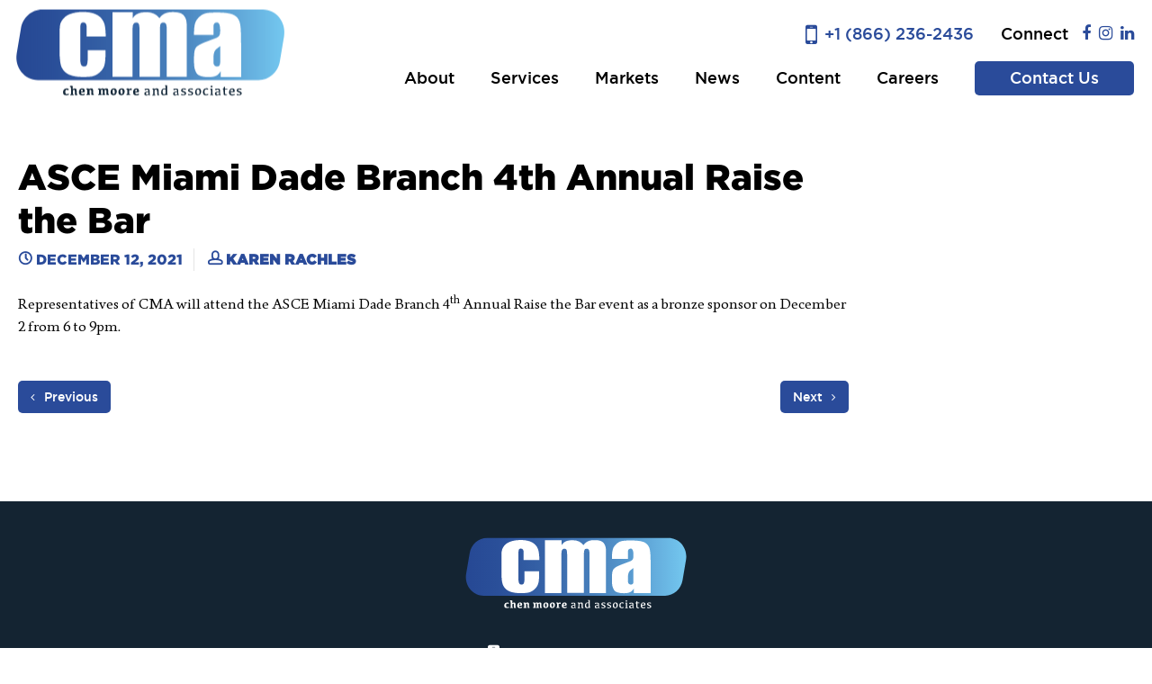

--- FILE ---
content_type: text/html; charset=UTF-8
request_url: https://www.chenmoore.com/events/asce-miami-dade-branch-4th-annual-raise-the-bar/
body_size: 32812
content:
<!DOCTYPE html>
<html lang="en-US">
    <head>
        <meta charset="UTF-8" />
        <meta content="width=device-width, initial-scale=1.0" name="viewport">
        <link rel="pingback" href="https://www.chenmoore.com/xmlrpc.php" />    <link rel="shortcut icon" href=""><title>ASCE Miami Dade Branch 4th Annual Raise the Bar | Chen Moore and Associates</title>
<link data-rocket-preload as="style" href="https://fonts.googleapis.com/css?family=Roboto%3A300%2C300italic%2C700%7CRoboto%20Slab%3A100%2C300%2C400%2C700&#038;subset=latin%2Clatin&#038;display=swap" rel="preload">
<link href="https://fonts.googleapis.com/css?family=Roboto%3A300%2C300italic%2C700%7CRoboto%20Slab%3A100%2C300%2C400%2C700&#038;subset=latin%2Clatin&#038;display=swap" media="print" onload="this.media=&#039;all&#039;" rel="stylesheet">
<noscript data-wpr-hosted-gf-parameters=""><link rel="stylesheet" href="https://fonts.googleapis.com/css?family=Roboto%3A300%2C300italic%2C700%7CRoboto%20Slab%3A100%2C300%2C400%2C700&#038;subset=latin%2Clatin&#038;display=swap"></noscript>
<meta name='robots' content='max-image-preview:large' />
	<style>img:is([sizes="auto" i], [sizes^="auto," i]) { contain-intrinsic-size: 3000px 1500px }</style>
	<link rel='dns-prefetch' href='//cdnjs.cloudflare.com' />
<link href='https://fonts.gstatic.com' crossorigin rel='preconnect' />
<link rel="alternate" type="application/rss+xml" title="Chen Moore and Associates &raquo; Feed" href="https://www.chenmoore.com/feed/" />
<link rel="alternate" type="application/rss+xml" title="Chen Moore and Associates &raquo; Comments Feed" href="https://www.chenmoore.com/comments/feed/" />
        <script type="text/javascript">
        (function() {
            document.addEventListener('DOMContentLoaded', function() {
                var images = document.querySelectorAll('img[data-wp-on-async--click]');
                for (var i = 0; i < images.length; i++) {
                    var img = images[i];
                    var attributes = img.attributes;
                    for (var j = attributes.length - 1; j >= 0; j--) {
                        var attr = attributes[j];
                        if (attr.name.indexOf('data-wp-') === 0) {
                            img.removeAttribute(attr.name);
                        }
                    }
                }
            });
            
            document.addEventListener('click', function(e) {
                var target = e.target;
                
                if (target.tagName === 'IMG' && target.hasAttribute('data-wp-on-async--click')) {
                    e.preventDefault();
                    e.stopPropagation();
                    e.stopImmediatePropagation();
                    return false;
                }
                
                if (target.tagName === 'A' && target.querySelector('img[data-wp-on-async--click]')) {
                    e.preventDefault();
                    e.stopPropagation();
                    e.stopImmediatePropagation();
                    return false;
                }
            }, true);
        })();
        </script>
        		<!-- This site uses the Google Analytics by MonsterInsights plugin v9.11.0 - Using Analytics tracking - https://www.monsterinsights.com/ -->
		<!-- Note: MonsterInsights is not currently configured on this site. The site owner needs to authenticate with Google Analytics in the MonsterInsights settings panel. -->
					<!-- No tracking code set -->
				<!-- / Google Analytics by MonsterInsights -->
		<style id='wp-emoji-styles-inline-css' type='text/css'>

	img.wp-smiley, img.emoji {
		display: inline !important;
		border: none !important;
		box-shadow: none !important;
		height: 1em !important;
		width: 1em !important;
		margin: 0 0.07em !important;
		vertical-align: -0.1em !important;
		background: none !important;
		padding: 0 !important;
	}
</style>
<link rel='stylesheet' id='wp-block-library-css' href='https://www.chenmoore.com/wp-includes/css/dist/block-library/style.min.css?ver=6.8.3' type='text/css' media='all' />
<style id='classic-theme-styles-inline-css' type='text/css'>
/*! This file is auto-generated */
.wp-block-button__link{color:#fff;background-color:#32373c;border-radius:9999px;box-shadow:none;text-decoration:none;padding:calc(.667em + 2px) calc(1.333em + 2px);font-size:1.125em}.wp-block-file__button{background:#32373c;color:#fff;text-decoration:none}
</style>
<style id='global-styles-inline-css' type='text/css'>
:root{--wp--preset--aspect-ratio--square: 1;--wp--preset--aspect-ratio--4-3: 4/3;--wp--preset--aspect-ratio--3-4: 3/4;--wp--preset--aspect-ratio--3-2: 3/2;--wp--preset--aspect-ratio--2-3: 2/3;--wp--preset--aspect-ratio--16-9: 16/9;--wp--preset--aspect-ratio--9-16: 9/16;--wp--preset--color--black: #000000;--wp--preset--color--cyan-bluish-gray: #abb8c3;--wp--preset--color--white: #ffffff;--wp--preset--color--pale-pink: #f78da7;--wp--preset--color--vivid-red: #cf2e2e;--wp--preset--color--luminous-vivid-orange: #ff6900;--wp--preset--color--luminous-vivid-amber: #fcb900;--wp--preset--color--light-green-cyan: #7bdcb5;--wp--preset--color--vivid-green-cyan: #00d084;--wp--preset--color--pale-cyan-blue: #8ed1fc;--wp--preset--color--vivid-cyan-blue: #0693e3;--wp--preset--color--vivid-purple: #9b51e0;--wp--preset--gradient--vivid-cyan-blue-to-vivid-purple: linear-gradient(135deg,rgba(6,147,227,1) 0%,rgb(155,81,224) 100%);--wp--preset--gradient--light-green-cyan-to-vivid-green-cyan: linear-gradient(135deg,rgb(122,220,180) 0%,rgb(0,208,130) 100%);--wp--preset--gradient--luminous-vivid-amber-to-luminous-vivid-orange: linear-gradient(135deg,rgba(252,185,0,1) 0%,rgba(255,105,0,1) 100%);--wp--preset--gradient--luminous-vivid-orange-to-vivid-red: linear-gradient(135deg,rgba(255,105,0,1) 0%,rgb(207,46,46) 100%);--wp--preset--gradient--very-light-gray-to-cyan-bluish-gray: linear-gradient(135deg,rgb(238,238,238) 0%,rgb(169,184,195) 100%);--wp--preset--gradient--cool-to-warm-spectrum: linear-gradient(135deg,rgb(74,234,220) 0%,rgb(151,120,209) 20%,rgb(207,42,186) 40%,rgb(238,44,130) 60%,rgb(251,105,98) 80%,rgb(254,248,76) 100%);--wp--preset--gradient--blush-light-purple: linear-gradient(135deg,rgb(255,206,236) 0%,rgb(152,150,240) 100%);--wp--preset--gradient--blush-bordeaux: linear-gradient(135deg,rgb(254,205,165) 0%,rgb(254,45,45) 50%,rgb(107,0,62) 100%);--wp--preset--gradient--luminous-dusk: linear-gradient(135deg,rgb(255,203,112) 0%,rgb(199,81,192) 50%,rgb(65,88,208) 100%);--wp--preset--gradient--pale-ocean: linear-gradient(135deg,rgb(255,245,203) 0%,rgb(182,227,212) 50%,rgb(51,167,181) 100%);--wp--preset--gradient--electric-grass: linear-gradient(135deg,rgb(202,248,128) 0%,rgb(113,206,126) 100%);--wp--preset--gradient--midnight: linear-gradient(135deg,rgb(2,3,129) 0%,rgb(40,116,252) 100%);--wp--preset--font-size--small: 13px;--wp--preset--font-size--medium: 20px;--wp--preset--font-size--large: 36px;--wp--preset--font-size--x-large: 42px;--wp--preset--spacing--20: 0.44rem;--wp--preset--spacing--30: 0.67rem;--wp--preset--spacing--40: 1rem;--wp--preset--spacing--50: 1.5rem;--wp--preset--spacing--60: 2.25rem;--wp--preset--spacing--70: 3.38rem;--wp--preset--spacing--80: 5.06rem;--wp--preset--shadow--natural: 6px 6px 9px rgba(0, 0, 0, 0.2);--wp--preset--shadow--deep: 12px 12px 50px rgba(0, 0, 0, 0.4);--wp--preset--shadow--sharp: 6px 6px 0px rgba(0, 0, 0, 0.2);--wp--preset--shadow--outlined: 6px 6px 0px -3px rgba(255, 255, 255, 1), 6px 6px rgba(0, 0, 0, 1);--wp--preset--shadow--crisp: 6px 6px 0px rgba(0, 0, 0, 1);}:where(.is-layout-flex){gap: 0.5em;}:where(.is-layout-grid){gap: 0.5em;}body .is-layout-flex{display: flex;}.is-layout-flex{flex-wrap: wrap;align-items: center;}.is-layout-flex > :is(*, div){margin: 0;}body .is-layout-grid{display: grid;}.is-layout-grid > :is(*, div){margin: 0;}:where(.wp-block-columns.is-layout-flex){gap: 2em;}:where(.wp-block-columns.is-layout-grid){gap: 2em;}:where(.wp-block-post-template.is-layout-flex){gap: 1.25em;}:where(.wp-block-post-template.is-layout-grid){gap: 1.25em;}.has-black-color{color: var(--wp--preset--color--black) !important;}.has-cyan-bluish-gray-color{color: var(--wp--preset--color--cyan-bluish-gray) !important;}.has-white-color{color: var(--wp--preset--color--white) !important;}.has-pale-pink-color{color: var(--wp--preset--color--pale-pink) !important;}.has-vivid-red-color{color: var(--wp--preset--color--vivid-red) !important;}.has-luminous-vivid-orange-color{color: var(--wp--preset--color--luminous-vivid-orange) !important;}.has-luminous-vivid-amber-color{color: var(--wp--preset--color--luminous-vivid-amber) !important;}.has-light-green-cyan-color{color: var(--wp--preset--color--light-green-cyan) !important;}.has-vivid-green-cyan-color{color: var(--wp--preset--color--vivid-green-cyan) !important;}.has-pale-cyan-blue-color{color: var(--wp--preset--color--pale-cyan-blue) !important;}.has-vivid-cyan-blue-color{color: var(--wp--preset--color--vivid-cyan-blue) !important;}.has-vivid-purple-color{color: var(--wp--preset--color--vivid-purple) !important;}.has-black-background-color{background-color: var(--wp--preset--color--black) !important;}.has-cyan-bluish-gray-background-color{background-color: var(--wp--preset--color--cyan-bluish-gray) !important;}.has-white-background-color{background-color: var(--wp--preset--color--white) !important;}.has-pale-pink-background-color{background-color: var(--wp--preset--color--pale-pink) !important;}.has-vivid-red-background-color{background-color: var(--wp--preset--color--vivid-red) !important;}.has-luminous-vivid-orange-background-color{background-color: var(--wp--preset--color--luminous-vivid-orange) !important;}.has-luminous-vivid-amber-background-color{background-color: var(--wp--preset--color--luminous-vivid-amber) !important;}.has-light-green-cyan-background-color{background-color: var(--wp--preset--color--light-green-cyan) !important;}.has-vivid-green-cyan-background-color{background-color: var(--wp--preset--color--vivid-green-cyan) !important;}.has-pale-cyan-blue-background-color{background-color: var(--wp--preset--color--pale-cyan-blue) !important;}.has-vivid-cyan-blue-background-color{background-color: var(--wp--preset--color--vivid-cyan-blue) !important;}.has-vivid-purple-background-color{background-color: var(--wp--preset--color--vivid-purple) !important;}.has-black-border-color{border-color: var(--wp--preset--color--black) !important;}.has-cyan-bluish-gray-border-color{border-color: var(--wp--preset--color--cyan-bluish-gray) !important;}.has-white-border-color{border-color: var(--wp--preset--color--white) !important;}.has-pale-pink-border-color{border-color: var(--wp--preset--color--pale-pink) !important;}.has-vivid-red-border-color{border-color: var(--wp--preset--color--vivid-red) !important;}.has-luminous-vivid-orange-border-color{border-color: var(--wp--preset--color--luminous-vivid-orange) !important;}.has-luminous-vivid-amber-border-color{border-color: var(--wp--preset--color--luminous-vivid-amber) !important;}.has-light-green-cyan-border-color{border-color: var(--wp--preset--color--light-green-cyan) !important;}.has-vivid-green-cyan-border-color{border-color: var(--wp--preset--color--vivid-green-cyan) !important;}.has-pale-cyan-blue-border-color{border-color: var(--wp--preset--color--pale-cyan-blue) !important;}.has-vivid-cyan-blue-border-color{border-color: var(--wp--preset--color--vivid-cyan-blue) !important;}.has-vivid-purple-border-color{border-color: var(--wp--preset--color--vivid-purple) !important;}.has-vivid-cyan-blue-to-vivid-purple-gradient-background{background: var(--wp--preset--gradient--vivid-cyan-blue-to-vivid-purple) !important;}.has-light-green-cyan-to-vivid-green-cyan-gradient-background{background: var(--wp--preset--gradient--light-green-cyan-to-vivid-green-cyan) !important;}.has-luminous-vivid-amber-to-luminous-vivid-orange-gradient-background{background: var(--wp--preset--gradient--luminous-vivid-amber-to-luminous-vivid-orange) !important;}.has-luminous-vivid-orange-to-vivid-red-gradient-background{background: var(--wp--preset--gradient--luminous-vivid-orange-to-vivid-red) !important;}.has-very-light-gray-to-cyan-bluish-gray-gradient-background{background: var(--wp--preset--gradient--very-light-gray-to-cyan-bluish-gray) !important;}.has-cool-to-warm-spectrum-gradient-background{background: var(--wp--preset--gradient--cool-to-warm-spectrum) !important;}.has-blush-light-purple-gradient-background{background: var(--wp--preset--gradient--blush-light-purple) !important;}.has-blush-bordeaux-gradient-background{background: var(--wp--preset--gradient--blush-bordeaux) !important;}.has-luminous-dusk-gradient-background{background: var(--wp--preset--gradient--luminous-dusk) !important;}.has-pale-ocean-gradient-background{background: var(--wp--preset--gradient--pale-ocean) !important;}.has-electric-grass-gradient-background{background: var(--wp--preset--gradient--electric-grass) !important;}.has-midnight-gradient-background{background: var(--wp--preset--gradient--midnight) !important;}.has-small-font-size{font-size: var(--wp--preset--font-size--small) !important;}.has-medium-font-size{font-size: var(--wp--preset--font-size--medium) !important;}.has-large-font-size{font-size: var(--wp--preset--font-size--large) !important;}.has-x-large-font-size{font-size: var(--wp--preset--font-size--x-large) !important;}
:where(.wp-block-post-template.is-layout-flex){gap: 1.25em;}:where(.wp-block-post-template.is-layout-grid){gap: 1.25em;}
:where(.wp-block-columns.is-layout-flex){gap: 2em;}:where(.wp-block-columns.is-layout-grid){gap: 2em;}
:root :where(.wp-block-pullquote){font-size: 1.5em;line-height: 1.6;}
</style>
<link data-minify="1" rel='stylesheet' id='agile-store-locator-init-css' href='https://www.chenmoore.com/wp-content/cache/min/1/wp-content/plugins/codecanyon-aTP4RdnH-agile-store-locator-google-maps-for-wordpress/public/css/init.css?ver=1768224368' type='text/css' media='all' />
<link data-minify="1" rel='stylesheet' id='rs-plugin-settings-css' href='https://www.chenmoore.com/wp-content/cache/min/1/wp-content/plugins/revslider/public/assets/css/rs6.css?ver=1768224368' type='text/css' media='all' />
<style id='rs-plugin-settings-inline-css' type='text/css'>
#rs-demo-id {}
</style>
<link data-minify="1" rel='stylesheet' id='wp-job-manager-job-listings-css' href='https://www.chenmoore.com/wp-content/cache/min/1/wp-content/plugins/wp-job-manager/assets/dist/css/job-listings.css?ver=1768224368' type='text/css' media='all' />
<link rel='stylesheet' id='mediaelement-css' href='https://www.chenmoore.com/wp-includes/js/mediaelement/mediaelementplayer-legacy.min.css?ver=4.2.17' type='text/css' media='all' />
<link rel='stylesheet' id='wp-mediaelement-css' href='https://www.chenmoore.com/wp-includes/js/mediaelement/wp-mediaelement.min.css?ver=6.8.3' type='text/css' media='all' />
<link data-minify="1" rel='stylesheet' id='lambda-bootstrap-css' href='https://www.chenmoore.com/wp-content/cache/min/1/wp-content/themes/lambda/assets/css/bootstrap.min.css?ver=1768224368' type='text/css' media='all' />
<link data-minify="1" rel='stylesheet' id='lambda-theme-css' href='https://www.chenmoore.com/wp-content/cache/min/1/wp-content/themes/lambda/assets/css/theme.min.css?ver=1768224368' type='text/css' media='all' />
<link data-minify="1" rel='stylesheet' id='lambda-child-theme-css' href='https://www.chenmoore.com/wp-content/cache/min/1/wp-content/themes/lambda-child-theme/style.css?ver=1768224368' type='text/css' media='all' />
<link data-minify="1" rel='stylesheet' id='owl-carousel-css-css' href='https://www.chenmoore.com/wp-content/cache/min/1/ajax/libs/OwlCarousel2/2.3.4/assets/owl.carousel.min.css?ver=1768224368' type='text/css' media='all' />
<link data-minify="1" rel='stylesheet' id='owl-carousel-default-css-css' href='https://www.chenmoore.com/wp-content/cache/min/1/ajax/libs/OwlCarousel2/2.3.4/assets/owl.theme.default.min.css?ver=1768224368' type='text/css' media='all' />
<link data-minify="1" rel='stylesheet' id='owl-carousel-theme-css-css' href='https://www.chenmoore.com/wp-content/cache/min/1/ajax/libs/OwlCarousel2/2.3.4/assets/owl.theme.default.min.css?ver=1768224368' type='text/css' media='all' />
<link data-minify="1" rel='stylesheet' id='lambda-vc-frontend-css' href='https://www.chenmoore.com/wp-content/cache/min/1/wp-content/themes/lambda/inc/assets/stylesheets/visual-composer/vc-frontend.css?ver=1768224368' type='text/css' media='all' />
<link data-minify="1" rel='stylesheet' id='lambda-theme-stack-css' href='https://www.chenmoore.com/wp-content/cache/min/1/wp-content/uploads/lambda/stack-59.css?ver=1768224368' type='text/css' media='all' />
<link data-minify="1" rel='stylesheet' id='slb_core-css' href='https://www.chenmoore.com/wp-content/cache/min/1/wp-content/plugins/simple-lightbox/client/css/app.css?ver=1768224368' type='text/css' media='all' />
<link data-minify="1" rel='stylesheet' id='font-awesome-css' href='https://www.chenmoore.com/wp-content/cache/min/1/wp-content/plugins/popup-anything-on-click/assets/css/font-awesome.min.css?ver=1768224368' type='text/css' media='all' />
<link data-minify="1" rel='stylesheet' id='popupaoc-public-style-css' href='https://www.chenmoore.com/wp-content/cache/min/1/wp-content/plugins/popup-anything-on-click/assets/css/popupaoc-public.css?ver=1768224368' type='text/css' media='all' />
<script type="text/javascript" src="https://www.chenmoore.com/wp-includes/js/jquery/jquery.min.js?ver=3.7.1" id="jquery-core-js"></script>
<script type="text/javascript" src="https://www.chenmoore.com/wp-includes/js/jquery/jquery-migrate.min.js?ver=3.4.1" id="jquery-migrate-js"></script>
<script type="text/javascript" src="https://www.chenmoore.com/wp-content/plugins/revslider/public/assets/js/rbtools.min.js?ver=6.2.23" id="tp-tools-js"></script>
<script type="text/javascript" src="https://www.chenmoore.com/wp-content/plugins/revslider/public/assets/js/rs6.min.js?ver=6.2.23" id="revmin-js"></script>
<script data-minify="1" type="text/javascript" src="https://www.chenmoore.com/wp-content/cache/min/1/ajax/libs/OwlCarousel2/2.3.4/owl.carousel.min.js?ver=1768224368" id="owl-min-js-js"></script>
<script type="text/javascript" id="cma-post-data-js-extra">
/* <![CDATA[ */
var my_ajax_object = {"ajax_url":"https:\/\/www.chenmoore.com\/wp-admin\/admin-ajax.php","nonce":"7b80827959"};
/* ]]> */
</script>
<script data-minify="1" type="text/javascript" src="https://www.chenmoore.com/wp-content/cache/min/1/wp-content/themes/lambda-child-theme/assets/js/cma-post-ajax.js?ver=1768224368" id="cma-post-data-js"></script>
<link rel="https://api.w.org/" href="https://www.chenmoore.com/wp-json/" /><link rel="EditURI" type="application/rsd+xml" title="RSD" href="https://www.chenmoore.com/xmlrpc.php?rsd" />
<meta name="generator" content="WordPress 6.8.3" />
<link rel="canonical" href="https://www.chenmoore.com/events/asce-miami-dade-branch-4th-annual-raise-the-bar/" />
<link rel='shortlink' href='https://www.chenmoore.com/?p=7810' />
<link rel="alternate" title="oEmbed (JSON)" type="application/json+oembed" href="https://www.chenmoore.com/wp-json/oembed/1.0/embed?url=https%3A%2F%2Fwww.chenmoore.com%2Fevents%2Fasce-miami-dade-branch-4th-annual-raise-the-bar%2F" />
<link rel="alternate" title="oEmbed (XML)" type="text/xml+oembed" href="https://www.chenmoore.com/wp-json/oembed/1.0/embed?url=https%3A%2F%2Fwww.chenmoore.com%2Fevents%2Fasce-miami-dade-branch-4th-annual-raise-the-bar%2F&#038;format=xml" />
<!-- start Simple Custom CSS and JS -->
<script type="text/javascript">
jQuery(document).ready(function($) {

const headers = document.querySelectorAll(".accordion-header");

    headers.forEach(header => {
      header.addEventListener("click", () => {
        const openHeader = document.querySelector(".accordion-header.active");

        // Close the currently open accordion (if it's not the one being clicked)
        if (openHeader && openHeader !== header) {
          openHeader.classList.remove("active");
          openHeader.nextElementSibling.style.maxHeight = 0;
        }

        // Toggle the clicked one
        header.classList.toggle("active");
        const content = header.nextElementSibling;

        if (header.classList.contains("active")) {
          content.style.maxHeight = content.scrollHeight + "px";
        } else {
          content.style.maxHeight = 0;
        }
      });
    });


});
</script>
<!-- end Simple Custom CSS and JS -->
<!-- start Simple Custom CSS and JS -->
<script type="text/javascript">
jQuery(document).ready(function($) {
  let currentIndex = 0;
  const slides = document.querySelectorAll('.testimonial-slide');
  const slider = document.getElementById('slider');

  function showSlide(index) {
    if (index >= slides.length) currentIndex = 0;
    else if (index < 0) currentIndex = slides.length - 1;
    else currentIndex = index;

    slider.style.transform = `translateX(-${currentIndex * 100}%)`;
  }

  window.nextSlide = function() {
    showSlide(currentIndex + 1);
  }

  window.prevSlide = function() {
    showSlide(currentIndex - 1);
  }
});
</script>
<!-- end Simple Custom CSS and JS -->
<!-- start Simple Custom CSS and JS -->
<script type="text/javascript">
/* Default comment here */ 

jQuery(document).ready(function( $ ){
	if($('body').hasClass('page-id-7657')){
      $(".timeline-decade" ).each(function( i ) {
          var row = parseInt(i)+1;
         $(this).attr('id','decade'+row);
    	});

      if(location.hash!=''){
			$(".decades  li.active-target").removeClass("active-target");
			$(".decades li a[href*='"+ location.hash +"']").parent().addClass("active-target");
      }	

	}
	$("li a").on("click",function(){
        $(".decades li.active-target").removeClass("active-target");
        $(this).parent().addClass("active-target");
    });

});

jQuery(document).ready(function($){
	if($('body').hasClass('page-id-7657')){
    $(function() {
    var top = $('.sidebar-sticky').offset().top - parseFloat($('.sidebar-sticky').css('marginTop').replace(/auto/, 0));
    var footTop = $('.section-upper-footer').offset().top - parseFloat($('.section-upper-footer').css('marginTop').replace(/auto/, 0));

    var maxY = footTop - $('.sidebar-sticky').outerHeight();

    $(window).scroll(function(evt) {
        var y = $(this).scrollTop();
        if (y >= top - $('.banner-inner-pages').height()) {
            if (y < maxY) {
                $('.sidebar-sticky').addClass('fixed').removeAttr('style');
            } else {
                $('.sidebar-sticky').removeClass('fixed').css({
                    position: 'relative',
                    top: (maxY - top) + 'px'
                });
            }
        } else {
            $('.sidebar-sticky').removeClass('fixed');
        }
    });
});
    }
});</script>
<!-- end Simple Custom CSS and JS -->
<!-- start Simple Custom CSS and JS -->
<script type="text/javascript">
/* Default comment here */ 
/*
jQuery(document).ready(function($){
var checkBoxes = $('.job_types li'),
    checkBoxesLabel = $('.job_types'),
    checkBoxesName = checkBoxes.find('input').prop('name')
    $select = $('<select name="' + checkBoxesName + '"></select>').appendTo(checkBoxesLabel);

checkBoxes.each(function (n) {
    var dataText = $(this).find('label').text();
    var dataValue = $(this).find('input').val();
    $select.append('<option value="' + dataValue + '">' + dataText + '</option>');
});
});*/


jQuery(document).ready(function( $ ){
    
});
</script>
<!-- end Simple Custom CSS and JS -->
<!-- start Simple Custom CSS and JS -->
<script type="text/javascript">
/* Default comment here */ 

jQuery(document).ready(function( $ ){
  setTimeout(function() {
    	$('.addr-sec .p-area').each(function() {
      var a = $(this).html().split('<br>');
      	
       if (a.length > 1) {
           a2 = a[1].replaceAll(/(,)(\s\d)/g, '$2');
         $(this).html(`${a[0]} <br> ${a2}`);
        }
       
    });
  }, 1500);
  
});
</script>
<!-- end Simple Custom CSS and JS -->
<!-- start Simple Custom CSS and JS -->
<style type="text/css">
   .accordion {
      max-width: 800px;
      margin: auto;
      border: 1px solid #ddd;
      border-radius: 6px;
      overflow: hidden;
    }

    .accordion-item {
      border-bottom: 1px solid #ddd;
    }

    .accordion-header {
      background: #f8f9fb;
      cursor: pointer;
      padding: 16px 20px;
      display: flex;
      align-items: center;
      justify-content: space-between;
      font-weight: bold;
      font-size: 16px;
      transition: background 0.3s ease;
    }

    .accordion-header:hover {
      background: #eef2f7;
    }

    .accordion-header .title {
      display: flex;
      align-items: center;
      gap: 10px;
    }

    .accordion-header img.icon {
      width: 22px;
      height: 22px;
    }

    .accordion-header::after {
      content: '+';
      font-size: 20px;
      transition: transform 0.3s ease;
    }

    .accordion-header.active::after {
      content: '-';
    }

    .accordion-content {
      max-height: 0;
      overflow: hidden;
      transition: max-height 0.4s ease;
      background: #fff;
      padding: 0 20px;
    }

    .accordion-content p {
      padding: 16px 0;
      font-size: 15px;
      line-height: 1.6;
    }</style>
<!-- end Simple Custom CSS and JS -->
<!-- start Simple Custom CSS and JS -->
<style type="text/css">
/* ---------------------------
   Base Desktop Styles
--------------------------- */
.testimonial-section {
  max-width: 900px;
  margin: auto;
  position: relative;
  overflow: hidden;
}

.testimonial-header {
  font-size: 24px;
  font-weight: bold;
  margin-bottom: 20px;
  text-align: left;
}

.testimonial-slider {
  display: flex;
  transition: transform 0.6s ease-in-out;
}

.testimonial-slide {
  display: flex;
  min-width: 100%;
  align-items: center;
  gap: 20px;
}

.testimonial-img {
  flex: 0 0 200px;
}

.testimonial-img img {
  width: 100%;
  
}

.testimonial-content {
  flex: 1;
}

.testimonial-content h3 {
  font-size: 20px;
  font-weight: bold;
  margin-bottom: 5px;
}

.testimonial-content span {
  display: block;
  color: #0066cc;
  font-weight: bold;
  margin-bottom: 10px;
}

.testimonial-content p {
  font-size: 15px;
  line-height: 1.6;
  color: #444;
}

.testimonial-nav {
  text-align: right;
  margin-top: 15px;
}

.testimonial-nav button {
  background: #0066cc;
  border: none;
  color: #fff;
  font-size: 18px;
  cursor: pointer;
  padding: 8px 12px;
  margin-left: 8px;
  border-radius: 4px;
  transition: background 0.3s ease;
}

.testimonial-nav button:hover {
  background: #004999;
}


/* ---------------------------
   Large Laptop (≤1200px)
--------------------------- */
@media (max-width: 1200px) {
  .testimonial-section {
    max-width: 950px;
  }

  .testimonial-content h3 {
    font-size: 20px;
  }

  .testimonial-content p {
    font-size: 15px;
  }
}

/* ---------------------------
   Laptop / Small Desktop (≤992px)
--------------------------- */
@media (max-width: 992px) {
  .testimonial-section {
    max-width: 100%;
  }

  .testimonial-slide {
    flex-direction: column;
    text-align: center;
  }

  .testimonial-img {
    max-width: 250px;
    margin-bottom: 15px;
  }

  .testimonial-content h3 {
    font-size: 19px;
  }

  .testimonial-content p {
    font-size: 14px;
  }
}

/* ---------------------------
   Tablet (≤768px)
--------------------------- */
@media (max-width: 768px) {
  .testimonial-header {
    font-size: 22px;
    text-align: center;
  }

  .testimonial-slide {
    gap: 15px;
  }

  .testimonial-img {
    max-width: 200px;
  }

  .testimonial-content h3 {
    font-size: 18px;
  }

  .testimonial-content span {
    font-size: 14px;
  }

  .testimonial-content p {
    font-size: 14px;
  }

  .testimonial-nav {
    text-align: center;
  }
}

/* ---------------------------
   Mobile (≤600px)
--------------------------- */
@media (max-width: 600px) {
  .testimonial-section {
    padding: 0px;
  }

  .testimonial-header {
    font-size: 20px;
  }

  .testimonial-slide {
    gap: 10px;
   padding-left: 15px;
   padding-right: 15px;
  }

  .testimonial-img {
    max-width: 160px;
  }

  .testimonial-content h3 {
    font-size: 16px;
  }

  .testimonial-content span {
    font-size: 13px;
  }

  .testimonial-content p {
    font-size: 13px;
    line-height: 1.5;
  }

  .testimonial-nav button {
    font-size: 15px;
    padding: 6px 10px;
  }
  
  .testimonial-img {
    flex: 0 0 0px;
}

 

  
}

/* ---------------------------
   Extra Small (≤400px)
--------------------------- */
@media (max-width: 400px) {
  .testimonial-header {
    font-size: 18px;
  }

  .testimonial-img {
    max-width: 140px;
  }

  .testimonial-content h3 {
    font-size: 15px;
  }

  .testimonial-content p {
    font-size: 12px;
  }
  .testimonial-slide {
    gap: 0px;
   padding-left: 15px;
   padding-right: 15px;
  }
  .testimonial-img {
    flex: 0 0 0px;
  }
}
</style>
<!-- end Simple Custom CSS and JS -->
<!-- start Simple Custom CSS and JS -->
<style type="text/css">
/* Add your CSS code here.

For example:
.example {
    color: red;
}

For brushing up on your CSS knowledge, check out http://www.w3schools.com/css/css_syntax.asp

End of comment */ 
.page-id-7657 .banner-heading{
  padding-left:0px !important; 
}
.timeline .highlight-box {
    background-color: #f2f7fd;
}

.timeline h3.cms-history-heading {
    color: #2a4b9a;
    font-weight: 500;
}
.decades li {
  list-style: none;
}
.decades li.active-target {
  list-style: disc;
}
.decades li, .decades a {
    color: #8f9aa4;
    font-family: 'gotham-light';
}
.decades li.active-target, .decades li.active-target a {
    color: #6fbdf9;
  	font-family: 'gotham-black';
}
.banner-sub-heading {
    color: #fefeff;
}
.cms-history-heading {
    color: #6fbdf9;
    font-size: 30px;
    margin: 0px;
}
.timeline h2 {
    color: #6fbdf9;
    font-size: 30px;
    margin: 0px;
    font-family: 'gotham-black';
}
@media only screen and (max-width: 991px) {
  .banner-sub-heading {
    font-size: 22px;
  }
}
@media only screen and (min-width: 992px) {
  .sidebar-sticky.fixed ul {
  	position: fixed;
    top: 50px;
  }
}</style>
<!-- end Simple Custom CSS and JS -->
<!-- start Simple Custom CSS and JS -->
<style type="text/css">
/* career-job-style*/ 
.all-jobs-section {
  padding-bottom:80px;
}
.job-sction-heading, .all-jobs-section, .job_listing-template-default #content {
    padding-top: 30px;
}

.job_listing-template-default .sidebar, .job_listing-template-default .company, 
.company_logo, .job_listing-template-default .post-details, .featured-jobs .job-excerpt {
  display:none !important ;
}
.job_listing-template-default  .post-details span {
    border-color: transparent;
}
.job_listing-template-default .blog-list-layout-normal {
  width:100%;
}
.job_listing-template-default .post-details, .job_listing-template-default .job-listing-meta  {
    display: flex;
    flex-direction: column;
}

.job_listing-template-default .job_listing, .job_listings a {
  position:relative
}
.job_listings .date {
    position: absolute;
    right: 0;
    top: 40px;
}
.job_listing-template-default .single_job_listing .meta .full-time, 
.job_listing-template-default  .single_job_listing .meta li,
.job_listing-template-default  .post-body i, .job_listings a, .job_listings a .company,
.job_listings .location,  .job_listings .meta, .job_listings .job-type, .job_listings .date, 
.apply-now-form ::placeholder, .apply-now-form .select-wrap:after {
    background-color: transparent !important;
    color: #000 !important;
}
.job_listing-template-default  .post-body i {
  font-size:20px;
}
.job-heading {
    font-size: 30px;
}
.job-des {
  font-size:24px;
}
.job_listing-template-default .job-listing-meta.meta li {
    border-bottom: 1px solid #d0d0d0;
  padding-bottom: 20px;
    padding-top: 20px;
}
.job_listing-template-default .post-details span {
   padding-bottom: 10px;
    padding-top: 10px;
}
input.application_button.button, .job_application .popupaoc-button {
    padding: 10px 39px !important;
    font-size: 18px !important;
  color:#fff;
  background:#2a4b9a;
}
.job_listings .position, .job_listings a, .job_listings .location,  .job_listings .meta {
  padding-left:0 !important;
}
.job_listings a {
  padding-right:0 !important;
}
.job_listings .meta {
  width:100% !important;
}
.sidebar-jobs-colm .job_listings .date {
  top:16px;
}
.job_listings .job-type, .job_listings .date, .job_listings .location {
  text-align:left !important;
}
.job_listings .position h3 {
  text-transform:uppercase;
  color:#2a4b9a;
  font-family: 'gotham-medium' !important;
/*   font-size:16px !important; */
  font-size: 14px !important;
}
.job-cta-box {
    background: #f1f6fc;
    padding: 10px 15px 30px;
}
.indeed-link-btn a {
    background: #2a4b9a;
    color: #fff;
    font-family: 'gotham-medium';
    padding: 12px 39px;
    border-radius: 5px;
}
.new-jobs-column .job_listings .position h3 {
/*   font-size: 28px !important; */
  font-size: 24px !important;
  margin-top: 30px !important;
    margin-bottom: 16px !important;
}
.job_listings a {
    display: flex !important;
    flex-direction: column;
}
.featured-jobs {
    background: #f5f5f5;
    border: 1px solid #0000001a;
    padding: 20px 20px 0;
}
.featured-jobs h3 {
  margin-top:0;
}
.cta-sub-text {
    text-transform: uppercase;
    font-size: 14px;
    margin-bottom: 25px;
}
.apply-now-form input[type="text"], .apply-now-form input[type="email"] {
    width: 100%;
  padding:10px 16px;
}
.apply-now-form input, .apply-now-form select, .job_application .popupaoc-button, .pager a {
      font-family: 'gotham-medium' !important;
}
.apply-submit-btn {
    padding: 7px 40px;
    font-size: 20px !important;
}
.apply-now-form .col-md-12 {
    margin-bottom: 20px;
}
/*.job_listing-template-default .post-details span {
  display:none;
}*/
 .job_listings .job-type, .job_listings .location, .job_listings .company, .job_listings .tagline {
    width:100% !important;
  }
.job-excerpt {
    margin-top: 15px;
}
.single-job_listing .post-title {
  font-size: 30px;
}
@media only screen and (min-width:1024px) {
 .job_listing-template-default .job_listing {
    display: grid;
   grid-template-columns:36% 64%;
}
 /*.job_listing-template-default header {
        width: 30%;
  }
  .job_listing-template-default .post-body {
        width: 70%;
  }*/
  .job_listing-template-default .post-body {
        padding-top: 120px;
  }
  .job_listing-template-default .post-navigation {
    margin-top:80px;
  }
  .job_listing-template-default .job-listing-meta.meta {
    position: absolute;
    left: 0;
  top:120px;
  width:35%;
}
}

@media only screen and (min-width:800px) and (max-width:1200px) {
  .indeed-link-btn a {
    padding: 10px 24px;
    font-size: 14px;
  }
}

@media only screen and (max-width:1023px) {
  .job_listing-template-default .post-head h1 {
    text-align:left;
  }
    .job-sction-heading h2 {
    margin-top: 0 !important;
    margin-bottom: 0 !important;
}

}
@media only screen and (max-width:767px) {
  .new-jobs-column .job_listings .position h3 {
    font-size:20px !important;
  }
 
  .job_listings .job-type, .job_listings .date, .job_listings .location {
    font-size:16px !important;
  }
  .job_listings .company span {
    display: block !important;
    margin-left: 0 !important;
}
  .apply-now-form input, .apply-now-form select, .job_application .popupaoc-button, .pager a {
    font-size: 12px !important;
  }
  .job_listing-template-default #content {
    padding-top:0;
  }
  .job_listing-template-default #content .element-top-50 {
    margin-top: 30px!important;
  }
  .job_listings .date {
    top:45px;
  }
}</style>
<!-- end Simple Custom CSS and JS -->
<!-- start Simple Custom CSS and JS -->
<style type="text/css">
/* modal css */ 
#homeVideo .modal-close {
      position: absolute;
      top: 5px;
      right: 5px;
      display: block;
      z-index: 2;
  	  background: none;
}
#homeVideo .modal-content {
    padding-top: 0;
    padding-bottom: 0;
    border: none;
}
#homeVideo .embed-responsive-16by9 {
    padding-bottom: 55.10%;
}
#homeVideo .modal-dialog {
    top: 50%;
    left: 50%;
    transform: translate(-50%, -50%);
  	margin: 0;
}
/* .post-type-archive-videos .news__posts .col-md-4 {
    height: unset;
} */
#homeVideo .loader {
    background: #fff;
    position: absolute;
    z-index: 4;
    width: 100%;
    height: 100%;
    display: flex;
    justify-content: center;
    align-items: center;
}
#homeVideo .loader i.fa.fa-spinner {
  	position: relative;
    color: #d6dce8;
  	font-size: 50px;
}
@media screen and (min-width: 992px) {
  #homeVideo .modal-dialog {
  	position: fixed;
}
}
</style>
<!-- end Simple Custom CSS and JS -->
<!-- start Simple Custom CSS and JS -->
<style type="text/css">
body div#asl-storelocator.asl-p-cont.container.asl-template-2 .sl-item .thumb-a img {
    max-width: 100% !important;
    max-height: 100%;
    width: 100%;
}
div#asl-storelocator.asl-bg-1.asl-p-cont #style_0.infoWindow h3,
div#asl-storelocator.asl-bg-1.asl-p-cont #style_0.infoWindow a.action {
  background: #ffffff none repeat scroll 0 0;
    color: #132333;
}
body #asl-storelocator.asl-p-cont.container #style_0 .img_box > img {
  display:none !important;
}
@media only screen and (min-width:1024px) {
  #asl-storelocator.asl-p-cont.asl-p-cont.full-height.asl-template-2 > .row > .asl-map,
  #asl-storelocator.asl-p-cont.asl-template-2.asl-p-cont .asl-panel-box {
    width:50%;
  }
  #asl-storelocator.asl-p-cont.asl-p-cont.full-height.asl-template-2 > .row > .asl-map {
    margin-left: 50%;
  }
  div#asl-storelocator.asl-p-cont .img-section + .data-section {
	padding-left: 8px !important;  
	}
}

@media only screen and (min-width:1200px) and (max-width:1919px) { 
  #content #asl-storelocator.asl-p-cont .p-area, #content #asl-storelocator .p-area a {
    padding-right:75px;
  }
  #content div#asl-storelocator .p-title {
    font-size:20px;
  }
  body div#asl-storelocator.asl-p-cont.container.asl-template-2 .sl-item .thumb-a img {
   height: 140px;
    object-fit: cover;
}
}
@media only screen and (min-width:1920px) { 
  #content #asl-storelocator.asl-p-cont .p-area, #content #asl-storelocator .p-area a {
    padding-right:50%;
  }
}

@media only screen and (max-width:767px) {
  #asl-storelocator.asl-p-cont #asl-list.storelocator-panel .sl-item .row {
    display: flex;
    flex-direction: column;
}
   #asl-storelocator.asl-p-cont #asl-list.storelocator-panel .sl-item .row .img-section,
  #asl-storelocator.asl-p-cont #asl-list.storelocator-panel .sl-item .row .data-section {
    padding-left:0 !important;
    padding-right:0 !important;
  }
  #asl-storelocator.asl-p-cont #asl-list.storelocator-panel .sl-item .row .img-section,
  #asl-storelocator.asl-p-cont #asl-list.storelocator-panel .sl-item .row .data-section,
   body div#asl-storelocator.asl-p-cont.container.asl-template-2 .sl-item .thumb-a img {
    width:100% !important;
  }
  body div#asl-storelocator.asl-p-cont.container.asl-template-2 .sl-item .thumb-a img {
    max-height: 100% !important;
  }
  #asl-storelocator.asl-p-cont #asl-list.storelocator-panel .sl-item .row .img-section {
    margin-bottom:20px;
  }
}</style>
<!-- end Simple Custom CSS and JS -->
<!-- start Simple Custom CSS and JS -->
<style type="text/css">
/* Add your CSS code here.

For example:
.example {
    color: red;
}

For brushing up on your CSS knowledge, check out http://www.w3schools.com/css/css_syntax.asp

End of comment */ 

.footer-social-icons i{
   color: #fff!important;
}
.footer-social-icons.social-icons.social-simple a {
   width: auto;
}
ul.social-icons.social-lg a{
   font-size: 36px;
}
.footer-social-icons.social-icons.social-lg li {
    padding: 0 30px 0 15px!important;
}
@media only screen and (min-width: 992px){
  .events-section .event-list-view{
    display:-ms-inline-flexbox;
  }
}
@media only screen and (min-width:1920px){
  .footer-social-icons.social-icons.social-lg li {
     padding: 0 55px 0 0px!important;
  }
}

/* IE CSS */
@media all and (-ms-high-contrast: none), (-ms-high-contrast: active) {
    #masthead, .top-bar {
      box-shadow: none!important;
  }
  .navbar-brand {
       height: 100px;
    }
  .menu .navbar-brand{
      display:-ms-grid;
      padding-top:50px;
  }
  .rs-layer.banner-button.rev-btn:after{
    content: "\f054";
    font-family: FontAwesome;
    text-decoration: inherit;
    color: #fff;
    font-size: 18px;
    position: absolute;
    top: 0px;
    left: 0;
    display:ruby-text;
  }
  .material-icons{
     display:none!important;
  }
  .markets-right-col .row:first-child .markets-col-info {
      border-top: none;
      padding-top: 10px;align-content;
  }
  .markets-col-info {
      border-top: 2px solid #c7c7c7;
      border-right: 2px solid #c7c7c7;
  }
  .news-section .vc-gitem-zone-height-mode-auto::before{
      display:inline-block!important;
  }
  .page-id-38 .owl-theme .owl-dots .owl-dot{
      width:30px!important;
      height:27px!important;
      margin:3px!important;
      padding:0px 0 0px 3px !important;
  }
  #menu-footer-menu li{
     border:none!important;
  }
  .subfooter .footer-columns-1 .col-sm-12::before{
     height:0!important;
  }
  .about-cma-last-section .figure-image img{
     padding:0 20px;
  }
  .owl-carousel .owl-item img, .page-template-news-php .owl-carousel .owl-item img, .post-type-archive-el_events .owl-carousel .owl-item img{
     height:260px!important;
     width:auto!important;
  }
  #wpcf7-f102-p40-o1 input{
    padding:0px 15px !important;
  }
  .metaslider .caption-wrap{
    background:#fff!important;
  }
  section.news-section .vc_grid-item-zone-c-left .vc_gitem-animated-block{
    width:405px!important;
  }
  .vc_grid-item-zone-c-left .vc_gitem-animated-block{
    float:none!important;
  }
  .vc_btn3.vc_btn3-color-grey.vc_btn3-style-modern{
    background:#fff;
    border-color:#fff;
    margin-top:-100px;
  }
  .markets-left-col{
     background:url(http://ftfgifts.com/cma/wp-content/uploads/2021/01/Our-Markets-of-Expertise.jpg)!important;
  } 
  .select__year:after{ 
    position: absolute;
    visibility: visible;
    font-family: FontAwesome;
    content: "\f096";
    font-size: 18px;
  }
}
/* Firefox CSS */
@-moz-document url-prefix() {
   img[src*=".svg"] {
      width: 300px!important;
  }
}</style>
<!-- end Simple Custom CSS and JS -->

<link data-minify="1" rel='stylesheet' id='5193-css' href='https://www.chenmoore.com/wp-content/cache/min/1/wp-content/uploads/custom-css-js/5193.css?ver=1768224368' type="text/css" media='all' />

<link data-minify="1" rel='stylesheet' id='444-css' href='https://www.chenmoore.com/wp-content/cache/min/1/wp-content/uploads/custom-css-js/444.css?ver=1768224368' type="text/css" media='all' />

<link data-minify="1" rel='stylesheet' id='44-css' href='https://www.chenmoore.com/wp-content/cache/min/1/wp-content/uploads/custom-css-js/44.css?ver=1768224368' type="text/css" media='all' />
<link rel="apple-touch-icon" sizes="180x180" href="/wp-content/uploads/fbrfg/apple-touch-icon.png">
<link rel="icon" type="image/png" sizes="32x32" href="/wp-content/uploads/fbrfg/favicon-32x32.png">
<link rel="icon" type="image/png" sizes="16x16" href="/wp-content/uploads/fbrfg/favicon-16x16.png">
<link rel="manifest" href="/wp-content/uploads/fbrfg/site.webmanifest">
<link rel="shortcut icon" href="/wp-content/uploads/fbrfg/favicon.ico">
<meta name="msapplication-TileColor" content="#da532c">
<meta name="msapplication-config" content="/wp-content/uploads/fbrfg/browserconfig.xml">
<meta name="theme-color" content="#ffffff"><meta name="generator" content="Powered by WPBakery Page Builder - drag and drop page builder for WordPress."/>
<meta name="generator" content="Powered by Slider Revolution 6.2.23 - responsive, Mobile-Friendly Slider Plugin for WordPress with comfortable drag and drop interface." />
<script type="text/javascript">function setREVStartSize(e){
			//window.requestAnimationFrame(function() {				 
				window.RSIW = window.RSIW===undefined ? window.innerWidth : window.RSIW;	
				window.RSIH = window.RSIH===undefined ? window.innerHeight : window.RSIH;	
				try {								
					var pw = document.getElementById(e.c).parentNode.offsetWidth,
						newh;
					pw = pw===0 || isNaN(pw) ? window.RSIW : pw;
					e.tabw = e.tabw===undefined ? 0 : parseInt(e.tabw);
					e.thumbw = e.thumbw===undefined ? 0 : parseInt(e.thumbw);
					e.tabh = e.tabh===undefined ? 0 : parseInt(e.tabh);
					e.thumbh = e.thumbh===undefined ? 0 : parseInt(e.thumbh);
					e.tabhide = e.tabhide===undefined ? 0 : parseInt(e.tabhide);
					e.thumbhide = e.thumbhide===undefined ? 0 : parseInt(e.thumbhide);
					e.mh = e.mh===undefined || e.mh=="" || e.mh==="auto" ? 0 : parseInt(e.mh,0);		
					if(e.layout==="fullscreen" || e.l==="fullscreen") 						
						newh = Math.max(e.mh,window.RSIH);					
					else{					
						e.gw = Array.isArray(e.gw) ? e.gw : [e.gw];
						for (var i in e.rl) if (e.gw[i]===undefined || e.gw[i]===0) e.gw[i] = e.gw[i-1];					
						e.gh = e.el===undefined || e.el==="" || (Array.isArray(e.el) && e.el.length==0)? e.gh : e.el;
						e.gh = Array.isArray(e.gh) ? e.gh : [e.gh];
						for (var i in e.rl) if (e.gh[i]===undefined || e.gh[i]===0) e.gh[i] = e.gh[i-1];
											
						var nl = new Array(e.rl.length),
							ix = 0,						
							sl;					
						e.tabw = e.tabhide>=pw ? 0 : e.tabw;
						e.thumbw = e.thumbhide>=pw ? 0 : e.thumbw;
						e.tabh = e.tabhide>=pw ? 0 : e.tabh;
						e.thumbh = e.thumbhide>=pw ? 0 : e.thumbh;					
						for (var i in e.rl) nl[i] = e.rl[i]<window.RSIW ? 0 : e.rl[i];
						sl = nl[0];									
						for (var i in nl) if (sl>nl[i] && nl[i]>0) { sl = nl[i]; ix=i;}															
						var m = pw>(e.gw[ix]+e.tabw+e.thumbw) ? 1 : (pw-(e.tabw+e.thumbw)) / (e.gw[ix]);					
						newh =  (e.gh[ix] * m) + (e.tabh + e.thumbh);
					}				
					if(window.rs_init_css===undefined) window.rs_init_css = document.head.appendChild(document.createElement("style"));					
					document.getElementById(e.c).height = newh+"px";
					window.rs_init_css.innerHTML += "#"+e.c+"_wrapper { height: "+newh+"px }";				
				} catch(e){
					console.log("Failure at Presize of Slider:" + e)
				}					   
			//});
		  };</script>
		<style type="text/css" id="wp-custom-css">
			body .uwy.userway_p1 .userway_buttons_wrapper {
  top: 113px !important;
}
.water-resource-tab .tabbable .nav-tabs > li.active a::after {
	content: "\f054";
	font-family: 'FontAwesome';
	position: absolute;
	right: 15px;
	color: #284c97;
}

.water-resource-tab .tabbable .nav-tabs > li.active a {
	background: #f2f6fd;
	color: #284c97;
}

.black-box li a:hover {
	color: #fff;
}
.inner-banner-black-box img[src*=".svg"] {
	width: 95px;
	height: 95px;
}
.cust-tabssection .nav-tabs > li > a {
	color: #284c97;
}
.cust-tabssection .nav-tabs > li.active > a, .cust-tabssection .nav-tabs > li > a:hover {
	color: #000;
	border-color: rgba(0, 0, 0, .1) rgba(0, 0, 0, .1) #fff !important;
	border: 1px solid;
}

.black-box li a {
	font-family: born;
	line-height: 25px;
	color: #72C5ED;
}
.black-box ul li::before {
  content: "\f00c";
  color: #72C5ED !important;
  position: absolute;
  left: -30px;
  font-family: 'FontAwesome';
}

.black-box li a:hover > .black-box ul li::before {
  color: #FFF !important;
}


@media screen and (min-width: 1200px) {
.cust-new-sec .services-img-col:hover .services-img-ttl a {
	margin-left: 6%;
}
}	

.simple-list {
    list-style: none;
}
.simple-list li a {
   color:#000;
   font-weight: bolder;
}
body .uwy.userway_p1 .uai {
	top: auto !important;
	right: auto !important;
	left: 45px !important;
	bottom: 20px !important;
}
@media only screen and (max-width: 640px){
	body .uwy.userway_p1 .uai{
		left: 30px !important;
	}
}

/*.services-img-ttl a{
	top: auto;
	width: auto;
	height: auto;
	bottom: 20px;
	padding-bottom: 0;
	background: transparent;
	display: block !important;
}
*/
.paoc-popup-btn {
  background: #66B1DF;
  color: #FFF !important;
}
.paoc-popup-btn:hover, .paoc-popup-btn:focus, .paoc-popup-btn:active {
	background: #2a4b9a;
	color: #fff;
}
.apply-now-form .wpcf7-form-control.wpcf7-textarea {
  width: 100%;
  padding: 10px 16px;
	min-height: 70px;
}

.services-img-ttl .services-link{
	top: 0 !important;
}

.cust-service-list p,
.cust-service-list p a{
	color: #fff !important;
	font-size: 18px;
	margin-bottom: 5px;
	display: block;
}

.cust-service-list p br {
	display: none;
}

.page-id-32 .cust-service-list p a {
	color: #2a4b9a !important;
}

.page-id-34 .cust-service-list p, 
.page-id-34 .cust-service-list p a {
	color: #16293a !important;
	font-size: 18px;
	margin-bottom: 5px;
	display: block;
}

.page-id-34 .cust-service-list p br {
	display: block;
}
.services-img-col .services-img-ttl a .services-link::after {
	display: none;
}

.carousel-slider__item .title {
   color: #16293a !important;
   font-size: 21px !important;
   font-weight: bold !important;
   margin: 15px 0 7px !important;
   line-height: 25px;
   font-family: 'gotham-medium';
   text-align: left !important;
   padding-right: 15px;
}

.carousel-slider__item .caption {
   padding: 0 0 0 5px !important;
   font-size: 18px !important;
   text-align: left !important;
   color: #000 !important;
}

.owl-carousel .owl-nav button.owl-next, 
.owl-carousel .owl-nav button.owl-prev {
  color: #FFF !important;
}

@media only screen and (max-width: 1199px){
	.services-img-col .figure, .services-img-col img{
		width: 100%;
	}
}

@media only screen and (min-width: 768px) and (max-width: 1023px){
	.row.services-lists-section{
		display: block;
	}
	
}

@media only screen and (min-width: 768px) and (max-width: 1023px){
	.row.services-lists-section,
	.markets-right-col .row{
		display: block;
	}
	.markets-col-info:nth-child(2){
		border-right: 1px;
	}
	.page-id-32 .services-img-ttl {
		display: block !important;
	}
}

@media only screen and (max-width: 991px){
	.cust-service-list p{
		text-align: center;
	}
	.markets-col-info{
		border-right: 0 !important;
		padding-top: 30px !important;
		padding-bottom: 30px !important;
	}
	.services-img-col .figure,
	.services-img-col img{
		width: 100%;
	}
	.our-services-lists{
		padding: 30px 0;
	}
	.markets-left-col h2 {
		margin-top: 0px !important;
		padding-top: 20px !important;
	}
	.services-img-col{
		padding-left: 0;
		padding-right: 0;
	}
	.dropdown-menu #menu-item-7975 a br {
    display: none;
	}
}		</style>
		<style type="text/css" media="screen">#masthead.menu .nav li ul li ul.dropdown-menu.dropdown-menu-left{
    margin-left: 0 !important;
}

@media only screen and (min-width: 1300px){
    #masthead.menu .nav li ul li ul.dropdown-menu.dropdown-menu-left{
        margin-left: 0 !important;
    }
}</style><noscript><style> .wpb_animate_when_almost_visible { opacity: 1; }</style></noscript>		
    <meta name="generator" content="WP Rocket 3.20.2" data-wpr-features="wpr_minify_js wpr_minify_css wpr_preload_links wpr_desktop" /></head>
    <body class="wp-singular el_events-template-default single single-el_events postid-7810 wp-theme-lambda wp-child-theme-lambda-child-theme ml-lightbox-excluded metaslider-plugin lambda-child-theme wpb-js-composer js-comp-ver-6.4.1 vc_responsive">
        <div data-rocket-location-hash="42b60bebc764e0e97528ad56f08b8844" class="pace-overlay"></div>
        <div data-rocket-location-hash="cc075ca0521d4eecbe6d1964614b5f9b" class="top-bar ">
    <div data-rocket-location-hash="fe103a3db3b922d8bcab4dfd6ba89722" class="container-fullwidth">
        <div data-rocket-location-hash="ece9113177a84c99063c0263db4b55a6" class="top top-left">
                    </div>
        <div data-rocket-location-hash="f57254dc0f368312d764ae1f6f40cf06" class="top top-right">
            <div id="text-2" class="sidebar-widget text-right small-screen-center widget_text">			<div class="textwidget"><div class="topbar__right">
<div class="left-col">
<p><i class="fa fa-mobile"> </i><a href="tel:+1 (866) 236-2436">+1 (866) 236-2436</a></p>
</div>
<div class="right-col">
<div class="top-social-icons">
<p>Connect</p>
<ul>
<li><a href="http://www.facebook.com/pages/Chen-Moore-and-Associates/193131287407888" target="_blank" rel="noopener"><i class="fa fa-facebook"> </i></a></li>
<li><a href="http://instagram.com/chenmoore" target="_blank" rel="noopener"><i class="fa fa-instagram"> </i></a></li>
<li><a href="http://www.linkedin.com/company/2304539?trk=tyah&amp;trkInfo=tas%3Achen%20moore%2Cidx%3A1-1-1" target="_blank" rel="noopener"><i class="fa fa-linkedin"> </i></a></li>
</ul>
</div>
</div>
</div>
</div>
		</div>        </div>
    </div>
</div>
<div data-rocket-location-hash="45c1751614d6111086e5d7a9873d1161" id="masthead" class="menu navbar navbar-static-top header-logo-left-menu-right oxy-mega-menu navbar-not-sticky navbar-not-mobile-stuck text-none" role="banner">
    <div data-rocket-location-hash="a3f68f6a3b3a3ccc6bdaaeaf66d39d21" class="container-fullwidth">
        <div class="navbar-header">
            <button type="button" class="navbar-toggle collapsed" data-toggle="collapse" data-target=".main-navbar">
                <span class="icon-bar"></span>
                <span class="icon-bar"></span>
                <span class="icon-bar"></span>
            </button>
            <a href="https://www.chenmoore.com" class="navbar-brand">
            <img src="https://www.chenmoore.com/wp-content/uploads/2020/12/Logo-header.svg" alt="Chen Moore and Associates">
        </a>
        </div>
        <div class="nav-container">
            <nav class="collapse navbar-collapse main-navbar logo-navbar navbar-right" role="navigation">
                <div class="menu-container"><ul id="menu-main-menu" class="nav navbar-nav"><li id="menu-item-46" class="menu-item menu-item-type-post_type menu-item-object-page menu-item-has-children menu-item-46 dropdown"><a href="https://www.chenmoore.com/about/" class="dropdown-toggle">About</a><ul role="menu" class="dropdown-menu dropdown-menu-left">	<li id="menu-item-5175" class="menu-item menu-item-type-post_type menu-item-object-page menu-item-5175"><a href="https://www.chenmoore.com/leadership/">Leadership</a></li>
	<li id="menu-item-8129" class="menu-item menu-item-type-post_type menu-item-object-page menu-item-8129"><a href="https://www.chenmoore.com/cma-history/">History</a></li>
	<li id="menu-item-5025" class="menu-item menu-item-type-post_type menu-item-object-page menu-item-5025"><a href="https://www.chenmoore.com/awards/">Awards</a></li>
</ul>
</li>
<li id="menu-item-51" class="menu-item menu-item-type-post_type menu-item-object-page menu-item-has-children menu-item-51 dropdown"><a href="https://www.chenmoore.com/services/" class="dropdown-toggle">Services</a><ul role="menu" class="dropdown-menu dropdown-menu-left">	<li id="menu-item-8902" class="menu-item menu-item-type-post_type menu-item-object-page menu-item-8902"><a href="https://www.chenmoore.com/civil-engineering/">Civil Engineering</a></li>
	<li id="menu-item-8903" class="menu-item menu-item-type-post_type menu-item-object-page menu-item-8903"><a href="https://www.chenmoore.com/transportation-services/">Transportation Engineering</a></li>
	<li id="menu-item-8904" class="menu-item menu-item-type-post_type menu-item-object-page menu-item-8904"><a href="https://www.chenmoore.com/electrical-engineering/">Electrical Engineering</a></li>
	<li id="menu-item-8905" class="menu-item menu-item-type-post_type menu-item-object-page menu-item-8905"><a href="https://www.chenmoore.com/landscape-architecture/">Landscape Architecture</a></li>
	<li id="menu-item-11425" class="menu-item menu-item-type-post_type menu-item-object-page menu-item-11425"><a href="https://www.chenmoore.com/planning/">Planning</a></li>
	<li id="menu-item-8906" class="menu-item menu-item-type-post_type menu-item-object-page menu-item-8906"><a href="https://www.chenmoore.com/environmental/">Environmental</a></li>
	<li id="menu-item-8907" class="menu-item menu-item-type-post_type menu-item-object-page menu-item-8907"><a href="https://www.chenmoore.com/construction-management/">Construction Management</a></li>
</ul>
</li>
<li id="menu-item-49" class="menu-item menu-item-type-post_type menu-item-object-page menu-item-has-children menu-item-49 dropdown"><a href="https://www.chenmoore.com/markets/" class="dropdown-toggle">Markets</a><ul role="menu" class="dropdown-menu dropdown-menu-left">	<li id="menu-item-9233" class="menu-item menu-item-type-post_type menu-item-object-page menu-item-9233"><a href="https://www.chenmoore.com/water-wastewater-engineering/">Water &#038; Wastewater</a></li>
	<li id="menu-item-9234" class="menu-item menu-item-type-post_type menu-item-object-page menu-item-9234"><a href="https://www.chenmoore.com/water-resources/">Water Resources</a></li>
	<li id="menu-item-4054" class="menu-item menu-item-type-post_type menu-item-object-page menu-item-4054"><a href="https://www.chenmoore.com/transportation/">Transportation</a></li>
	<li id="menu-item-9236" class="menu-item menu-item-type-post_type menu-item-object-page menu-item-9236"><a href="https://www.chenmoore.com/energy/">Energy</a></li>
	<li id="menu-item-11956" class="menu-item menu-item-type-post_type menu-item-object-page menu-item-11956"><a href="https://www.chenmoore.com/community-advancement-market/">Community Advancement</a></li>
	<li id="menu-item-9240" class="menu-item menu-item-type-post_type menu-item-object-page menu-item-9240"><a href="https://www.chenmoore.com/land-development/">Land Development</a></li>
</ul>
</li>
<li id="menu-item-50" class="menu-item menu-item-type-post_type menu-item-object-page menu-item-50"><a href="https://www.chenmoore.com/news/">News</a></li>
<li id="menu-item-4866" class="menu-item menu-item-type-custom menu-item-object-custom menu-item-has-children menu-item-4866 dropdown"><a href="https://www.chenmoore.com/content-library/" class="dropdown-toggle">Content</a><ul role="menu" class="dropdown-menu dropdown-menu-left">	<li id="menu-item-5047" class="menu-item menu-item-type-post_type_archive menu-item-object-el_events menu-item-5047"><a href="https://www.chenmoore.com/events/">Events</a></li>
	<li id="menu-item-4744" class="menu-item menu-item-type-post_type menu-item-object-page menu-item-4744"><a href="https://www.chenmoore.com/blog/">Blog</a></li>
	<li id="menu-item-6113" class="menu-item menu-item-type-custom menu-item-object-custom menu-item-6113"><a href="https://www.chenmoore.com/cma-podcasts/">Podcasts</a></li>
	<li id="menu-item-5046" class="menu-item menu-item-type-post_type_archive menu-item-object-marketing menu-item-5046"><a href="https://www.chenmoore.com/publications/">Publications</a></li>
	<li id="menu-item-5645" class="menu-item menu-item-type-post_type_archive menu-item-object-videos menu-item-5645"><a href="https://www.chenmoore.com/cma-videos/">Videos</a></li>
</ul>
</li>
<li id="menu-item-7467" class="menu-item menu-item-type-post_type menu-item-object-page menu-item-has-children menu-item-7467 dropdown"><a href="https://www.chenmoore.com/careers/" class="dropdown-toggle">Careers</a><ul role="menu" class="dropdown-menu dropdown-menu-left">	<li id="menu-item-14115" class="menu-item menu-item-type-post_type menu-item-object-page menu-item-14115"><a href="https://www.chenmoore.com/interns/">Interns</a></li>
	<li id="menu-item-14114" class="menu-item menu-item-type-post_type menu-item-object-page menu-item-14114"><a href="https://www.chenmoore.com/emerging-professionals/">Emerging Professionals</a></li>
	<li id="menu-item-14113" class="menu-item menu-item-type-post_type menu-item-object-page menu-item-14113"><a href="https://www.chenmoore.com/experienced-professionals/">Experienced Professionals</a></li>
</ul>
</li>
<li id="menu-item-47" class="contact-menu menu-item menu-item-type-post_type menu-item-object-page menu-item-47"><a href="https://www.chenmoore.com/contact/">Contact Us</a></li>
</ul></div><div class="menu-sidebar">
    </div>
            </nav>
        </div>
    </div>
</div>
        <div data-rocket-location-hash="7565a177262656fa31e4904a71a19e30" id="content" role="main"><section data-rocket-location-hash="d28f18e8aff63aa428ed273f17db6814" class="section">
    <div data-rocket-location-hash="f117ee89930d3a249ddbfc02370ddefa" class="container">
        <div class="row element-top-50 element-bottom-50">
            <div class="col-md-9 blog-list-layout-normal">
                <article id="post-7810" class="post-7810 el_events type-el_events status-publish has-post-thumbnail hentry">
    
            <div class="post-media">
            <div class="figure fade-in text-center figcaption-middle">
            <a href="https://www.chenmoore.com/wp-content/uploads/2021/03/ASCE-Miami-490x490-Events-Logo.jpg" class="figure-image magnific">
                            <img width="490" height="490" src="https://www.chenmoore.com/wp-content/uploads/2021/03/ASCE-Miami-490x490-Events-Logo.jpg" class="attachment-full size-full wp-post-image" alt="ASCE Miami Dade Branch 4th Annual Raise the Bar" decoding="async" fetchpriority="high" />                        <div class="figure-overlay">
                <div class="figure-overlay-container">
                    <div class="figure-caption">
                        <span class="figure-overlay-icons">
                            <i class="icon-plus"></i>
                        </span>
                    </div>
                </div>
            </div>
        </a>
    </div>
        </div>
    
            <header class="post-head small-screen-center">
            <h1 class="post-title">
            ASCE Miami Dade Branch 4th Annual Raise the Bar        </h1>
    
            <div class="post-details">
    <span class="post-date">
        <i class="icon-clock"></i>
        December 12, 2021    </span>
    <span class="post-author">
        <i class="icon-head"></i>
        <a href="https://www.chenmoore.com/author/cmarachles/">
            Karen Rachles        </a>
    </span>
</div>    </header>    
    <div class="post-body">
        <p>Representatives of CMA will attend the ASCE Miami Dade Branch 4<sup>th</sup> Annual Raise the Bar event as a bronze sponsor on December 2 from 6 to 9pm.</p>
    </div>

        

<div class="row">
    <div class="col-md-8">
        <div class="small-screen-center post-extras">
            <div class="post-tags">
                            </div>
        </div>
    </div>

    </div>

    <span class="hide"><span class="author vcard"><span class="fn">Karen Rachles</span></span><span class="entry-title">ASCE Miami Dade Branch 4th Annual Raise the Bar</span><time class="entry-date updated" datetime="2021-12-12T06:00:59+00:00">12.12.2021</time></span></article><nav id="nav-below" class="post-navigation">
    <ul class="pager">
                    <li class="previous">
                <a class="btn btn-primary btn-icon btn-icon-left" rel="prev" href="https://www.chenmoore.com/events/fsawwa-region-vii-membership-appreciation-and-young-professionals-networking-event/">
                    <i class="fa fa-angle-left"></i>
                    Previous                </a>
            </li>
                            <li class="next">
                <a class="btn btn-primary btn-icon btn-icon-right" rel="next" href="https://www.chenmoore.com/events/joint-professional-societies-annual-legislative-breakfast-2/">
                    Next                    <i class="fa fa-angle-right"></i>
                </a>
            </li>
            </ul>
</nav><!-- nav-below -->

            </div>
            <div class="col-md-3 sidebar">
                            </div>
        </div>
    </div>
</section>                                    <section class="section section-upper-footer" >
                    <div data-rocket-location-hash="ad0d0d9caad992a98cde7a0ed92e0e39" class="container">
                        <div class="row element-top-40 element-bottom-40 footer-columns-1" >
                                                            <div class="col-sm-12">
                                    <div id="media_image-3" class="sidebar-widget  widget_media_image"><a href="https://www.chenmoore.com/"><img width="300" height="300" src="https://www.chenmoore.com/wp-content/uploads/2020/12/Logo-footer.svg" class="image wp-image-66  attachment-medium size-medium" alt="" style="max-width: 100%; height: auto;" decoding="async" loading="lazy" /></a></div><div id="text-5" class="sidebar-widget  widget_text">			<div class="textwidget"><div class="footer-social-icons">
<p class="mobile-no"><i class="fa fa-mobile"> </i><a href="tel:+1 (866) 236-2436">+1 (866) 236-2436</a></p>
<ul>
<li><a href="http://www.facebook.com/pages/Chen-Moore-and-Associates/193131287407888" target="_blank" rel="noopener"><i class="fa fa-facebook"> </i></a></li>
<li><a href="http://instagram.com/chenmoore" target="_blank" rel="noopener"><i class="fa fa-instagram"> </i></a></li>
<li><a href="http://www.linkedin.com/company/2304539?trk=tyah&amp;trkInfo=tas%3Achen%20moore%2Cidx%3A1-1-1" target="_blank" rel="noopener"><i class="fa fa-linkedin"> </i></a></li>
</ul>
</div>
</div>
		</div>                                </div>
                                                    </div>
                    </div>
                </section>
            
                            <footer data-rocket-location-hash="ed4fab320c2d23f0e45f1bcff8b15ba8" id="footer" role="contentinfo">
                    <section data-rocket-location-hash="d5a518d8cffbdb2864ea1c81713d227b" class="section">
                        <div class="container">
                            <div class="row element-top-20 element-bottom-20 footer-columns-1">
                                                                    <div class="col-sm-12">
                                        <div id="nav_menu-3" class="sidebar-widget  widget_nav_menu"><div class="menu-footer-menu-container"><ul id="menu-footer-menu" class="menu"><li id="menu-item-52" class="menu-item menu-item-type-post_type menu-item-object-page menu-item-home menu-item-52"><a href="https://www.chenmoore.com/">Home</a></li>
<li id="menu-item-53" class="menu-item menu-item-type-post_type menu-item-object-page menu-item-53"><a href="https://www.chenmoore.com/about/">About</a></li>
<li id="menu-item-58" class="menu-item menu-item-type-post_type menu-item-object-page menu-item-58"><a href="https://www.chenmoore.com/services/">Services</a></li>
<li id="menu-item-56" class="menu-item menu-item-type-post_type menu-item-object-page menu-item-56"><a href="https://www.chenmoore.com/markets/">Markets</a></li>
<li id="menu-item-54" class="menu-item menu-item-type-post_type menu-item-object-page menu-item-54"><a href="https://www.chenmoore.com/contact/">Contact</a></li>
</ul></div></div>                                    </div>
                                                            </div>
                        </div>
                    </section>
                                            <section data-rocket-location-hash="7b2723bbc4139920a4a99c38988b49ee" class="section subfooter">
                            <div class="container">
                                <div class="row element-top-10 element-bottom-10 footer-columns-1">
                                                                            <div class="col-sm-12">
                                            <div id="text-4" class="sidebar-widget  widget_text">			<div class="textwidget"><p>Copyright 2021 Chen Moore and Associates | All rights reserved. <a href="https://www.popcreative.net">Web Development by pop creative</a></p>
</div>
		</div>                                        </div>
                                                                    </div>
                            </div>
                        </section>
                                    </footer>
                    
        </div>
        <!-- Fixing the Back to top button -->
                            <a href="javascript:void(0)" class="go-top go-top-square ">
                <i class="fa fa-angle-up"></i>
            </a>
        
                            <!-- Global site tag (gtag.js) - Google Analytics -->
<script async src="https://www.googletagmanager.com/gtag/js?id=G-MDWS02K29W"></script>
<script>
  window.dataLayer = window.dataLayer || [];
  function gtag(){dataLayer.push(arguments);}
  gtag('js', new Date());

  gtag('config', 'G-MDWS02K29W');
</script>                <div data-rocket-location-hash="4f4b0b8b0ad10466b326ec707ae58d02" class="modal fade" id="14395" tabindex="-1" role="dialog">
	<div data-rocket-location-hash="2ee8d62108f6f5cec0b7f73eb8e4af39" class="modal-dialog modal-lg" role="document">
    	<div data-rocket-location-hash="9a7007a1754068f5a418aa1a3a790c17" class="modal-content">
      		<div class="modal-header">
        		<button type="button" class="close" data-dismiss="modal" aria-label="Close">
        			<span aria-hidden="true">&times;</span>
        		</button>
        		<h4 class="modal-title">Wendy Radeka</h4>
      		</div>
      		<div class="modal-body">
        		<div class="person-detail">
<h3 class="name">Wendy Radeka,</h3>
<h4 class="post-name">Director of Learning &#038; Organizational Development</h4>
</div>
<div class="person-text">
<p>Wendy Radeka is CMA’s Director of Learning &#038; Organizational Development, bringing deep expertise in executive and organizational development, talent management, and strategic workforce planning. Before joining CMA, she served as an executive leader at a multistate, private equity–backed medical company and has led enterprise wide talent and people programs for large systems. Wendy holds professional certificates in HR, coaching, and behavioral assessments, and in 2013 she founded Talented Leader to provide coaching and consulting to organizations. Her experience across public company and private equity environments, particularly in growth and turnaround contexts, underpins her strengths in strategic planning, performance management, and brand growth. Her mission is to enhance the human experience and deliver successful outcomes.</p>
</div>
      		</div>
    	</div>
  	</div>
</div>
<div data-rocket-location-hash="19e9df7308ae77e62519ff1298a2db83" class="modal fade" id="11024" tabindex="-1" role="dialog">
	<div data-rocket-location-hash="048efbe4e5a58853cf6003aa33b89fe4" class="modal-dialog modal-lg" role="document">
    	<div data-rocket-location-hash="de82b39ababf41c8c85c15e14cf5dfa0" class="modal-content">
      		<div class="modal-header">
        		<button type="button" class="close" data-dismiss="modal" aria-label="Close">
        			<span aria-hidden="true">&times;</span>
        		</button>
        		<h4 class="modal-title">Tim Richter</h4>
      		</div>
      		<div class="modal-body">
        		<div class="person-detail">
<h3 class="name">Tim Richter,</h3>
<h4 class="post-name">Vice President, Corporate Services and Governance</h4>
<p><a class="person_email" href="mailto:trichter@chenmoore.com">trichter@chenmoore.com</a></p>
</div>
<div class="person-text">
<p>Tim Richter is the Vice President, Corporate Services and Governance for CMA. He has more than 20 years of experience in the Architecture, Engineering, and Construction (AEC) industry. With extensive leadership experience, including his role as President at Richter Resources, Tim brings a wealth of expertise in strategic partnerships and corporate operations. For CMA, he is responsible for supervising the efforts that the firm maintain all necessary professional, corporate, and business licenses to operate legally and ethically across jurisdictions including risk management and internal controls and regulatory compliance. Tim received his Bachelor of Science in Accounting degree from The Florida State University.</p>
</div>
      		</div>
    	</div>
  	</div>
</div>
<div data-rocket-location-hash="31c3c277b58e66fbe46e0b35fd2e5e6e" class="modal fade" id="13619" tabindex="-1" role="dialog">
	<div data-rocket-location-hash="5f9f2d516f05e0a8dd8df5e2a4f3677a" class="modal-dialog modal-lg" role="document">
    	<div data-rocket-location-hash="138e3cfdb54dff1b181eb3e6ffea73b4" class="modal-content">
      		<div class="modal-header">
        		<button type="button" class="close" data-dismiss="modal" aria-label="Close">
        			<span aria-hidden="true">&times;</span>
        		</button>
        		<h4 class="modal-title">Tim Hogans</h4>
      		</div>
      		<div class="modal-body">
        		<div class="person-detail">
<h3 class="name">Tim Hogans,</h3>
<p class="abt">Jr.</p>
<h4 class="post-name">Vice President of External Affairs &amp; Government Relations</h4>
<p><a class="person_email" href="mailto:thogans@chenmoore.com">thogans@chenmoore.com</a></p>
</div>
<div class="person-text">
<p>Tim Hogans brings more than two decades of experience in public policy, utility operations, and stakeholder engagement to CMA. As Vice President of External Affairs &amp; Government Relations, he leads CMA’s national outreach with elected officials, industry associations—including the National Association of Counties, Florida Association of Counties, Florida League of Cities, Broward League of Cities, and the American Public Power Association—and community partners to advance transformative infrastructure initiatives. Prior to joining CMA, Tim spent 22 years with NextEra Energy / Florida Power &amp; Light Company, holding leadership roles in External Affairs, Regulatory &amp; Political Affairs, Marketing &amp; Communications, Power Delivery, Transmission Origination, and Customer Service. Among his signature achievements are launching the first electric vehicle dealership partnership and coordinating the LNG EDGE campaign spanning Argentina.</p>
<p>Tim is a Lean Six Sigma Green Belt, a graduate of NextEra Energy’s Leadership Edge program (2018), and an alumnus of Harvard Law School’s Negotiation and Leadership executive course. He earned both a B.S. and an M.S. in Electrical Engineering from Florida State University. Based in Miami, he channels his passion for people forward service into civic leadership. He currently Chairs the Urban League of Broward County, serves as President of Sigma Pi Phi Fraternity for Dade &amp; Broward Counties, held several leadership roles with Leadership Florida and is a lifetime member of Leadership Broward. He&#8217;s a past Chair for Greater Pompano Beach Chamber and Coral Springs / Coconut Creek Chamber of Commerce. A committed volunteer, Tim has answered storm recovery duty after every hurricane since 2003.</p>
</div>
      		</div>
    	</div>
  	</div>
</div>
<div data-rocket-location-hash="e4b668a62781afc190f24f29b04a319c" class="modal fade" id="8950" tabindex="-1" role="dialog">
	<div data-rocket-location-hash="ffa22edbe4d13a15e732267085e14b21" class="modal-dialog modal-lg" role="document">
    	<div data-rocket-location-hash="a110c1e95db39b588136d3e9bb179ea6" class="modal-content">
      		<div class="modal-header">
        		<button type="button" class="close" data-dismiss="modal" aria-label="Close">
        			<span aria-hidden="true">&times;</span>
        		</button>
        		<h4 class="modal-title">Thomas Gardner</h4>
      		</div>
      		<div class="modal-body">
        		<div class="person-detail">
<h3 class="name">Thomas Gardner,</h3>
<p class="abt">P.E.</p>
<h4 class="post-name">Vice President of Electrical Engineering</h4>
<p><a class="person_email" href="mailto:tgardner@chenmoore.com">tgardner@chenmoore.com</a></p>
</div>
<div class="person-text">Thomas Gardner, P.E. is the Vice President of Electrical Engineering for CMA’s electrical engineering team and has experience in design and management of numerous electrical power, control, and lighting projects. He excels at client responsiveness and at dealing quickly and decisively with project concerns. His diverse experience allows him to anticipate obstacles on the front end of projects and creatively address complications all the way through construction. Mr. Gardner holds a Bachelor of Science Degree in Electrical Engineering from the University of North Florida and is a licensed Professional Engineer in Florida, Georgia, Alabama, South Carolina, and Texas.</div>
      		</div>
    	</div>
  	</div>
</div>
<div data-rocket-location-hash="a843bc30ba042f06bade6b3b1d2d9568" class="modal fade" id="11018" tabindex="-1" role="dialog">
	<div data-rocket-location-hash="0203ddbfab631a3717a8eb0cae2c0aea" class="modal-dialog modal-lg" role="document">
    	<div data-rocket-location-hash="444a0b5f7d7de44999809309452d6607" class="modal-content">
      		<div class="modal-header">
        		<button type="button" class="close" data-dismiss="modal" aria-label="Close">
        			<span aria-hidden="true">&times;</span>
        		</button>
        		<h4 class="modal-title">Shahin Hekmat</h4>
      		</div>
      		<div class="modal-body">
        		<div class="person-detail">
<h3 class="name">Shahin Hekmat,</h3>
<p class="abt">P.E., F.FES, FACEC</p>
<h4 class="post-name">Director of Quality Assurance</h4>
<p><a class="person_email" href="mailto:shekmat@chenmoore.com">shekmat@chenmoore.com</a></p>
</div>
<div class="person-text">
<p>Shahin Hekmat, P.E., F.FES, FACEC is Director of Quality Assurance for CMA, with over three decades of experience in engineering design and project management related to public and private sector projects. He has served as the City Engineer for the City of Weston; Consulting Engineer for the Cities of Sunny Isles Beach, Dania-Beach, Lauderhill and North Lauderdale; and District Engineer for South Broward Drainage District, Indian Trace Development District, Bonaventure Development District and North Lauderdale Water Control District. His primary areas of expertise are in stormwater management and drainage design, with concentration on watershed analysis and preparation of storm water facility reports and master plans.  His design experience also includes roadway and land development projects; specifically design of water distribution systems, sanitary sewer collection and disposal systems, paving, grading, drainage systems and flood routing analysis, permitting, construction oversight, and project close-out.  Mr. Hekmat has been involved in preparation of Environmental Resource Permits (ERP) and the approval process through SFWMD, FDEP, COE, and County for major land development projects in Florida as well public facilities such as water, wastewater and reclamation plants, public works compounds, parks, hospitals, and roads. Mr. Hekmat’s project philosophy and approach is based on collaboration amongst the client and the project team.  He believes only through collaboration and communication can the needs of the client be met.  Mr. Hekmat is very active in professional societies.  He stays current with extensive continuing education credits, including seminars, conferences, certifications and most recently the FES Florida Leadership Institute.  In addition to being certified by the State of Florida as an NPDES Inspector, he has been a guest lecturer at the University of Miami, College of AEC senior design class and an adjunct professor at Florida International University School of Architecture.</p>
</div>
      		</div>
    	</div>
  	</div>
</div>
<div data-rocket-location-hash="12632199775a0e601a8527858eac3913" class="modal fade" id="5034" tabindex="-1" role="dialog">
	<div data-rocket-location-hash="d88c95dde71f6f8e88d834f509f01ffc" class="modal-dialog modal-lg" role="document">
    	<div data-rocket-location-hash="ec8f28ef73c290ba293715cdc2e5720a" class="modal-content">
      		<div class="modal-header">
        		<button type="button" class="close" data-dismiss="modal" aria-label="Close">
        			<span aria-hidden="true">&times;</span>
        		</button>
        		<h4 class="modal-title">Sean Dannelly</h4>
      		</div>
      		<div class="modal-body">
        		<div class="person-detail">
<h3 class="name">Sean Dannelly</h3>
<p class="abt">CPA</p>
<h4 class="post-name">Chief Financial Officer</h4>
</div>
<div class="person-text">Sean Dannelly, CPA, is the CFO for CMA and a member of our firm’s executive committee. In 2007, Mr. Dannelly founded Paladin Global Partners, LLC as a partner and in that role, he oversees the accounting and financial aspects of the firm including providing audit assistance, strategic development for clients, developing succession plans, mentoring finance management, and establishing internal controls and infrastructures to maintain audit compliance. He is also President of Dannelly, Monteleone &amp; Associates, P.A. firm where he is dedicated to meeting the needs of small and medium sized businesses through tax planning, financial reporting, and financial planning services. Mr. Dannelly received his Master of Accounting degree and Bachelor of Science degree from The University of Florida.</div>
      		</div>
    	</div>
  	</div>
</div>
<div data-rocket-location-hash="1d3369e6544c0e50b5b54f4d844052b4" class="modal fade" id="5031" tabindex="-1" role="dialog">
	<div data-rocket-location-hash="76bc29b0abd28c08a1385f51ac9e9199" class="modal-dialog modal-lg" role="document">
    	<div data-rocket-location-hash="0f790c981bbdb04413172da2eb80bb25" class="modal-content">
      		<div class="modal-header">
        		<button type="button" class="close" data-dismiss="modal" aria-label="Close">
        			<span aria-hidden="true">&times;</span>
        		</button>
        		<h4 class="modal-title">Safiya Brea</h4>
      		</div>
      		<div class="modal-body">
        		<div class="person-detail">
<h3 class="name">Safiya Brea</h3>
<p class="abt">P.E., LEED AP</p>
<h4 class="post-name">Shareholder &amp; Corporate Secretary</h4>
</div>
<div class="person-text">Safiya Brea, P.E., LEED AP, is Secretary and Principal Engineer for CMA. Her experience includes large neighborhood improvement projects, including the design of roadways, sidewalks, drainage, water and wastewater infrastructure. She was the Project Manager and main client contact for the Broward County UAZ 110/111 &amp; 113 Water Sewer Improvements (an estimated $60 million infrastructure improvement project). In addition, she has managed projects ranging from thousands of dollars to multi-million-dollar, large-scale neighborhood improvement programs. Ms. Brea has managed and designed streetscape improvements, roundabouts, lift station, stormwater improvements and master plans, and booster station basis of design reports. Her duties include construction management, design work, water sewer modeling and project management for municipalities throughout Florida. Ms. Brea received her Bachelor of Science degree in Civil Engineering from the University of Florida. She is currently on the board for the Florida Engineering Management Corporation and is a graduate of Leadership Florida Connect Class 8.</div>
      		</div>
    	</div>
  	</div>
</div>
<div data-rocket-location-hash="c09965babd70a3e78a654443d3567fb9" class="modal fade" id="4664" tabindex="-1" role="dialog">
	<div data-rocket-location-hash="24aea5a53f15a9516b0679686d019f6f" class="modal-dialog modal-lg" role="document">
    	<div data-rocket-location-hash="7695b32936ad8f527e901456d6daf772" class="modal-content">
      		<div class="modal-header">
        		<button type="button" class="close" data-dismiss="modal" aria-label="Close">
        			<span aria-hidden="true">&times;</span>
        		</button>
        		<h4 class="modal-title">Ray Monteleone</h4>
      		</div>
      		<div class="modal-body">
        		<div class="person-detail">
<h3 class="name">Ray Monteleone</h3>
<h4 class="post-name">Board Member</h4>
</div>
<div class="person-text">Ray Monteleone is President of Paladin Global Partners, a business management consulting firm, and Partner with Dannelly, Monteleone &#038; Associates, a full-service CPA firm. Ray focuses on strategic management, problem solving, mergers &#038; acquisitions, compensation consulting, growing companies, and senior executive mentoring for clients worldwide in industries such as healthcare, high tech, manufacturing, education, financial institutions and not-for-profit organizations.</div>
      		</div>
    	</div>
  	</div>
</div>
<div data-rocket-location-hash="da7e2aa9002bed94e87cbbb0b4908b9c" class="modal fade" id="2355" tabindex="-1" role="dialog">
	<div data-rocket-location-hash="2745ef5766f8c73193204eb3b0a8b85d" class="modal-dialog modal-lg" role="document">
    	<div data-rocket-location-hash="7f64b523f1b2aa391997f3edd2252179" class="modal-content">
      		<div class="modal-header">
        		<button type="button" class="close" data-dismiss="modal" aria-label="Close">
        			<span aria-hidden="true">&times;</span>
        		</button>
        		<h4 class="modal-title">Peter M. Moore</h4>
      		</div>
      		<div class="modal-body">
        		<div class="person-detail">
<h3 class="name">Peter M. Moore,</h3>
<p class="abt">P.E., F.ASCE, FACEC, F.FES</p>
<h4 class="post-name">President and CEO</h4>
<p><a class="person_email" href="mailto:pmoore@chenmoore.com">pmoore@chenmoore.com</a></p>
</div>
<div class="person-text">
<p>Peter serves as the President and CEO of CMA, an approximately 150-person multidisciplinary firm in the Southeast US, particularly Florida. Having been with the firm for over two decades, Peter helped grow the firm from three people to its current size of over 100 employees with a combination of strong vision and the highest quality consulting.</p>
<p>Peter is a two-time graduate from the University of Florida (BSCE and ME), where he serves on the Department Advisory Board for the Engineering School of Sustainable Infrastructure and the Environment (ESSIE – Civil and Coastal Engineering Department and Environmental Engineering and Sciences Department). He serves on the Florida Atlantic University Foundation Board and is a member of the Nova Southeastern University Industry Advisory Board for the College of Engineering.</p>
<p>He has participated in many leadership programs, including Leadership Broward (lifetime member, served as Board Chair), Leadership Florida (lifetime member, served on both finance and audit committees), and the Florida Engineering Leadership Institute (lifetime member, program chair). He’s a past President of the Florida Engineering Society (FES) Broward Chapter, the American Council of Engineering Companies of Florida (ACEC-FL) and has served as the FES/ACEC-FL Government Relations Chair for over a decade. Peter is a Fellow of ASCE, ASCE and FES, with numerous other individual awards throughout his career from engineering and civic associations.</p>
</div>
      		</div>
    	</div>
  	</div>
</div>
<div data-rocket-location-hash="4690fefe4782f099c15d30535b9999b2" class="modal fade" id="8958" tabindex="-1" role="dialog">
	<div data-rocket-location-hash="d85ab3378519a762b340abaeeba83c8c" class="modal-dialog modal-lg" role="document">
    	<div data-rocket-location-hash="559c8111a72b4edbf81574dd148cd562" class="modal-content">
      		<div class="modal-header">
        		<button type="button" class="close" data-dismiss="modal" aria-label="Close">
        			<span aria-hidden="true">&times;</span>
        		</button>
        		<h4 class="modal-title">Patrick Kaimrajh</h4>
      		</div>
      		<div class="modal-body">
        		<div class="person-detail">
<h3 class="name">Patrick Kaimrajh,</h3>
<p class="abt">P.E.</p>
<h4 class="post-name">Director of Land Development</h4>
<p><a class="person_email" href="mailto:pkaimrajh@chenmoore.com">pkaimrajh@chenmoore.com</a></p>
</div>
<div class="person-text">Patrick Kaimrajh, P.E. is the Director of Land Development for CMA and specializes in leading and managing civil engineering design, permitting, and construction oversight. Mr. Kaimrajh has worked for a variety of public sector clients at the City, County and State level, as well as private development clients in commercial, hospitality, healthcare, industrial, mixed-use and residential market sectors. Land development involves numerous engineering specialties to transform a plot of land to a built environment. Patrick has the expertise needed to complete complex land development projects. His experience includes preparation of final design packages including paving; grading; drainage collection systems with controlled outfalls and injection wells in coastal areas; water distribution systems; wastewater collection systems and lift stations; pavement marking and signage; traffic control and phasing; and erosion and sediment control plans. He is currently serving on the Civil Engineering Advisory Board for the University of Miami College of Engineering, as well as serving as Secretary-Treasurer for American Society of Civil Engineers (ASCE) Florida Section. He is a graduate of the Florida Engineering Leadership Institute (FELI) and ULI SE Florida Leadership Institute, and an active member of Florida Engineering Society (FES) and Urban Land Institute (ULI). Mr. Kaimrajh holds a Bachelor of Science Degree in Civil Engineering from the University of Miami.</div>
      		</div>
    	</div>
  	</div>
</div>
<div data-rocket-location-hash="44b418c422c9dc2e474c3da2ea8b2bcc" class="modal fade" id="10193" tabindex="-1" role="dialog">
	<div data-rocket-location-hash="f545ff1452e0661329b332c50c783c96" class="modal-dialog modal-lg" role="document">
    	<div data-rocket-location-hash="fe9fc22a5ec319b2c95d448676b3b684" class="modal-content">
      		<div class="modal-header">
        		<button type="button" class="close" data-dismiss="modal" aria-label="Close">
        			<span aria-hidden="true">&times;</span>
        		</button>
        		<h4 class="modal-title">Nilsa Zacarias</h4>
      		</div>
      		<div class="modal-body">
        		<div class="person-detail">
<h3 class="name">Nilsa Zacarias,</h3>
<p class="abt">AICP</p>
<h4 class="post-name">Director of Planning</h4>
<p><a class="person_email" href="mailto:nzacarias@chenmoore.com">nzacarias@chenmoore.com</a></p>
</div>
<div class="person-text">Nilsa Zacarias, AICP, is Director of Planning and a Principal Planner for CMA. She has more than 24 years of professional experience encompassing land use planning, urban design, community development initiatives, and architecture—both internationally and in the United States. Ms. Zacarias graduated from the College of Architecture, Catholic University in Paraguay; then, she  was honored with a Fulbright Scholarship to pursue a Master’s Degree in Community and Regional Planning at Iowa State University. Ms. Zacarias has conducted development initiatives for the United Nations Development Program, Inter-American Development Bank, Japan International Cooperation Agency (JICA), and  Canada International Development Research Centre (CIDRC); and numerous urban planning projects in South Florida. Utilizing her public and private-sector experience, Ms. Zacarias provided consulting services to the City of Lake Worth Beach, City of Delray Beach, Village of Tequesta, Town of Manalapan, City of Westlake, Town of Mangonia Park, Town of Lake Park, Town of Palm Beach, City of Vero Beach, and City of Fort Pierce among others. Ms. Zacarias has been a speaker at the Florida American Planning Association (APA) conference in 2021, and in other previous years.  She is also a Board Member and Past President of the Palm Beach County Planning Congress, and a certified planner by the American Institute of Certified Planners (AICP).</div>
      		</div>
    	</div>
  	</div>
</div>
<div data-rocket-location-hash="d61554afe654804c2e851a6cea0fcc6b" class="modal fade" id="14383" tabindex="-1" role="dialog">
	<div data-rocket-location-hash="d6b4833e746ee85ef583c0d1ba6f9101" class="modal-dialog modal-lg" role="document">
    	<div data-rocket-location-hash="8a111d8db218550800679670cc241b85" class="modal-content">
      		<div class="modal-header">
        		<button type="button" class="close" data-dismiss="modal" aria-label="Close">
        			<span aria-hidden="true">&times;</span>
        		</button>
        		<h4 class="modal-title">Michael O’Connor</h4>
      		</div>
      		<div class="modal-body">
        		<div class="person-detail">
<h3 class="name">Michael O’Connor,</h3>
<p class="abt">P.E., DBIA</p>
<h4 class="post-name">Director of Structural Engineering</h4>
</div>
<div class="person-text">
<p>Michael O’Connor, P.E., DBIA is the Director of Structural Engineering at CMA with years of experience leading the design, analysis, and delivery of traditional and complex transportation infrastructure projects across the Southeast. Michael brings extensive experience in structural bridge culvert, and miscellaneous structure design, including reinforced concrete, steel, and prestressed concrete applications. He is proficient in LRFD-based methodologies, advanced modeling techniques, seismic analysis and design, and the development of constructible, cost-efficient solutions. His portfolio includes bridges, culverts, foundations, retaining walls, and miscellaneous structures, where he consistently applies risk-based decision making and advanced analytical tools to ensure safe, durable, and efficient solutions. As a leader, Michael has built and managed high-performing engineering teams, mentoring junior staff and fostering a culture of collaboration, accountability, and innovation. He is recognized for his ability to resolve complex multidisciplinary conflicts, streamline coordination across all disciplines, and deliver projects that meet client expectations while aligning with AASHTO, State and local standards. Beyond technical delivery, Michael plays a key role in client relationship management and business growth. He has cultivated strong, long-standing partnerships with DOT’s, municipal agencies, and industry stakeholders, contributing to repeat work and expanded opportunities. Michael remains focused on delivering resilient, sustainable infrastructure while building organizational capacity and creating long-term value for both clients and the communities he serves.</p>
</div>
      		</div>
    	</div>
  	</div>
</div>
<div data-rocket-location-hash="df9929a1015a5121812b988193fa2ea8" class="modal fade" id="5027" tabindex="-1" role="dialog">
	<div data-rocket-location-hash="3cff775e5318788607beaff3f3b83bf0" class="modal-dialog modal-lg" role="document">
    	<div data-rocket-location-hash="45afd006c509d07476a0cd428810e059" class="modal-content">
      		<div class="modal-header">
        		<button type="button" class="close" data-dismiss="modal" aria-label="Close">
        			<span aria-hidden="true">&times;</span>
        		</button>
        		<h4 class="modal-title">Jose L. Acosta</h4>
      		</div>
      		<div class="modal-body">
        		<div class="person-detail">
<h3 class="name">Jose L. Acosta</h3>
<p class="abt">P.E., F.ASCE</p>
<h4 class="post-name">Executive Vice President</h4>
</div>
<div class="person-text">Jose L. Acosta, P.E., F.ASCE, is Executive Vice President of CMA. Mr. Acosta is responsible for business development and strategic planning for the firm. He also serves as Principal-in-Charge and Senior Project Manager for several significant public and private sector Clients. Mr. Acosta has over two decades of experience in various types of public and private sector civil engineering infrastructure projects. He has lead design teams for land development, water/wastewater infrastructure, roadway/transportation, and education/institutional projects throughout Florida. Prior to joining CMA, Mr. Acosta served as the director of engineering for a multi-discipline firm in Florida. Mr. Acosta has been a long standing leader in the American Society of Civil Engineers (ASCE), serving as a local branch President, chairing various state committees, President of Florida Section and as a Region 5 Governor, where he represented Florida, Georgia, Alabama, Mississippi and Louisiana. Mr. Acosta also served as President of the Cuban-American Association of Civil Engineers (CAACE) and is currently on their board of directors. Mr. Acosta served on the Industry Advisory Board of the Civil, Architectural and Environmental Engineering Department of the University of Miami and has worked as an adjunct professor. He was the recipient of the Broward Branch’s 2003 and 2009 Young Member of the Year Award. In 2008, the Broward County Chapter of the FES named him the Young Engineer of the Year. In 2011, the CAACE named him their Young Engineer of the Year. In 2015, Mr. Acosta was named one of the Top 40 Under 40 by the South Florida Business Journal. In 2017, ASCE Region 5 named Mr. Acosta their inaugural winner of their Engineer of the Year award recipient. Mr. Acosta was a member of Leadership Florida’s Cornerstone 37 Class and currently service on its Southeast Region’s Board of Directors. Mr. Acosta has Bachelor Degrees in Civil and Architectural Engineering from the University of Miami and a Master of Business Administration from Auburn University.</div>
      		</div>
    	</div>
  	</div>
</div>
<div data-rocket-location-hash="aa772646ce366edbbe1aa7e627639478" class="modal fade" id="14389" tabindex="-1" role="dialog">
	<div data-rocket-location-hash="ec84b2a4cecca457553159e7396b1e87" class="modal-dialog modal-lg" role="document">
    	<div data-rocket-location-hash="f7accf3d5f4146c900aa738c2afeda21" class="modal-content">
      		<div class="modal-header">
        		<button type="button" class="close" data-dismiss="modal" aria-label="Close">
        			<span aria-hidden="true">&times;</span>
        		</button>
        		<h4 class="modal-title">Jesse Lockwood</h4>
      		</div>
      		<div class="modal-body">
        		<div class="person-detail">
<h3 class="name">Jesse Lockwood,</h3>
<p class="abt">
<h4 class="post-name">Director of Marketing</h4>
</div>
<div class="person-text">
<p>As CMA’s Director of Marketing, Jesse Lockwood brings nearly two decades of experience shaping the public presence of top design and engineering firms. A creative strategist and marketing leader, he specializes in driving brand growth, managing complex pursuits, and developing high-impact communications across diverse markets, including government, transportation, healthcare, higher education, and civic design. Throughout his career, Jesse has led marketing operations for multidisciplinary teams, developed pursuit strategies representing more than $1 billion in construction value, and built streamlined processes that enhance efficiency and collaboration across departments. His expertise spans business development, proposal management, visual communication, and strategic storytelling, helping elevate the brand and visibility of the firms he supports. An active member of the Society for Marketing Professional Services (SMPS), where he has held leadership roles, Jesse brings a design-driven mindset and collaborative spirit to every initiative, ensuring CMA’s voice remains consistent, innovative, and impactful.</p>
</div>
      		</div>
    	</div>
  	</div>
</div>
<div data-rocket-location-hash="cced24eb08df378f80922f73380877c6" class="modal fade" id="5029" tabindex="-1" role="dialog">
	<div data-rocket-location-hash="0befdadb7066b2bf6c0f5d95e7265e3b" class="modal-dialog modal-lg" role="document">
    	<div data-rocket-location-hash="334e4b7f9eca9118f8e2919a15e8e19d" class="modal-content">
      		<div class="modal-header">
        		<button type="button" class="close" data-dismiss="modal" aria-label="Close">
        			<span aria-hidden="true">&times;</span>
        		</button>
        		<h4 class="modal-title">Jason McClair</h4>
      		</div>
      		<div class="modal-body">
        		<div class="person-detail">
<h3 class="name">Jason McClair</h3>
<p class="abt">P.E., CFM, LEED AP</p>
<h4 class="post-name">Senior Vice President</h4>
</div>
<div class="person-text">Jason McClair, P.E., CFM, LEED AP, is Treasurer and Senior Vice President of CMA. Mr. McClair is responsible for the project operations and resource management of the firm. He is also the Principal-in-Charge for several key clients and serves as a Senior Project Manager for several important public sector clients. Mr. McClair is an expert in stormwater management modeling in Florida and has been the lead engineer on various stormwater master plans throughout Florida. Mr. McClair also has over 20 years of engineering experience in utility infrastructure design, regulatory permitting, modeling for stormwater collection, water distribution, and sanitary transmission systems. Mr. McClair received his Bachelor of Science degree in civil engineering from the University of Florida.</div>
      		</div>
    	</div>
  	</div>
</div>
<div data-rocket-location-hash="7056828e61699e16e38d36546e57ce2b" class="modal fade" id="13721" tabindex="-1" role="dialog">
	<div data-rocket-location-hash="261f89e8f22750845df523dbc9e4ce72" class="modal-dialog modal-lg" role="document">
    	<div data-rocket-location-hash="4d2606fd3df1d3d15b2c203ce5a40fa1" class="modal-content">
      		<div class="modal-header">
        		<button type="button" class="close" data-dismiss="modal" aria-label="Close">
        			<span aria-hidden="true">&times;</span>
        		</button>
        		<h4 class="modal-title">Heath Jenkins</h4>
      		</div>
      		<div class="modal-body">
        		<div class="person-detail">
<h3 class="name">Heath Jenkins,</h3>
<p class="abt">P.E.</p>
<h4 class="post-name">Director of Aviation</h4>
<p><a class="person_email" href="mailto:hjenkins@chenmoore.com">hjenkins@chenmoore.com</a></p>
</div>
<div class="person-text">
<p>Heath Jenkins, P.E. is the Director of Aviation for CMA. Mr. Jenkins has worked at airports both national and international and has thorough knowledge of both FAA and ICAO design and construction requirements. He has been involved in a wide variety of projects including terminal expansion and relocation, commercial and T-hangar hangar development, passenger boarding bridges and gate stands, paving projects, stormwater analysis, wayfinding, facility maintenance, and master planning. He has experience as a Program Manager, Construction Administrator, and Client Manager for continuing service contracts. He has also been involved in numerous project delivery types including design build, construction manager at risk (CMAR), as well as traditional design, bid, build delivery. His area of expertise is in pavement design, having performed design and construction services for multiple runway, taxiway, and apron projects for both concrete and asphalt pavements. Mr. Jenkins is heavily involved in the American Society of Civil Engineers (ASCE)  reviving the Pensacola Branch in 2013 and serving as the Branch President (2013-2016) and is the current Golf Tournament Chair. He is also involved at the ASCE Florida Section level having served as State Secretary / Treasurer (2019-2021), Student Activities Committee (2021-2025) and State Section President (2025-2026). Mr. Jenkins has a Bachelor Degree in Architectural Engineering from the University of Texas and a Master of Business Administration from the University of Florida.</p>
<p>.</p>
</div>
      		</div>
    	</div>
  	</div>
</div>
<div data-rocket-location-hash="dc7ba2e8cf4f88747bfa427d0c382124" class="modal fade" id="8947" tabindex="-1" role="dialog">
	<div data-rocket-location-hash="6a9dba46ebe2d01b736d7bd49e1a00fc" class="modal-dialog modal-lg" role="document">
    	<div data-rocket-location-hash="37192f696a3114fbf10c569a5a81df11" class="modal-content">
      		<div class="modal-header">
        		<button type="button" class="close" data-dismiss="modal" aria-label="Close">
        			<span aria-hidden="true">&times;</span>
        		</button>
        		<h4 class="modal-title">G. Benjamin Lehr</h4>
      		</div>
      		<div class="modal-body">
        		<div class="person-detail">
<h3 class="name">G. Benjamin Lehr,</h3>
<p class="abt">P.E., LEED AP</p>
<h4 class="post-name">Director of Transportation</h4>
<p><a class="person_email" href="mailto:blehr@chenmoore.com">blehr@chenmoore.com</a></p>
</div>
<div class="person-text">G. Benjamin Lehr, P.E., LEED AP is the Director of Transportation for CMA. In his role, he is focused on business development and project execution for State of Florida Departments of Transportation (FDOT) and public sector clients in Florida and Georgia. Ben has completed a variety of projects for Cities, Counties, and State level government. His experience includes project oversight, management, workload planning, and structural design for numerous projects in Florida, Georgia, Mississippi, South Carolina, North Carolina, Texas, Virginia, West Virginia, and Ohio. His responsibilities include project management, client management, staff management, workload planning, and marketing. Ben has been involved with the management of large-scale design-build projects ranging from a $66M new bridge over the intracoastal waterway to a $425M, 21-mile interstate widening. Ben holds a Bachelor of Science Degree and Master of Engineering Degree from the University of Florida in Civil and Structural Engineering respectively and is technically proficient in the design of highway bridges and miscellaneous structures. He is an active member of the American Road and Transportation Builders Association (ARTBA), the Design-Build Institute of America Florida Region (DBIA-FL) and is a member of the American Council of Engineering Companies of Florida (ACEC-FL) Transportation Committee.</div>
      		</div>
    	</div>
  	</div>
</div>
<div data-rocket-location-hash="f3cdfd9d6a45c22a5e74255c787e0d1e" class="modal fade" id="8945" tabindex="-1" role="dialog">
	<div data-rocket-location-hash="d6374c15172511e98291b8676d57f269" class="modal-dialog modal-lg" role="document">
    	<div data-rocket-location-hash="ff0f51d5653be64f9f3d058a4fb1f6a2" class="modal-content">
      		<div class="modal-header">
        		<button type="button" class="close" data-dismiss="modal" aria-label="Close">
        			<span aria-hidden="true">&times;</span>
        		</button>
        		<h4 class="modal-title">Freeman Bass</h4>
      		</div>
      		<div class="modal-body">
        		<div class="person-detail">
<h3 class="name">Freeman Bass,</h3>
<p class="abt">P.E.</p>
<h4 class="post-name">Director of Energy</h4>
<p><a class="person_email" href="mailto:fbass@chenmoore.com">fbass@chenmoore.com</a></p>
</div>
<div class="person-text">Freeman Bass, P.E. is the Director of Energy for CMA’s electrical engineering team and specializes in leading and managing electrical power, control, and lighting design, plan preparation, permitting and construction oversight projects. His experience includes collecting existing utility data; performing modeling and simulation; lighting design; communication design layout; substation physical layout; protection &amp; control wiring; transmission system modeling; distribution design; and substation physical layout. Mr. Bass holds a Bachelor’s Degree in Electrical Engineering from the University of Florida and is a licensed Professional Engineer in the State of Florida.</div>
      		</div>
    	</div>
  	</div>
</div>
<div data-rocket-location-hash="c67d8d041364fe7cf376e992cbadfa60" class="modal fade" id="13621" tabindex="-1" role="dialog">
	<div data-rocket-location-hash="97563d5ca4f57dc59324dee6d429432a" class="modal-dialog modal-lg" role="document">
    	<div data-rocket-location-hash="da0348c6b04ad7f4cdf918fb31a45c68" class="modal-content">
      		<div class="modal-header">
        		<button type="button" class="close" data-dismiss="modal" aria-label="Close">
        			<span aria-hidden="true">&times;</span>
        		</button>
        		<h4 class="modal-title">Eric Harrison</h4>
      		</div>
      		<div class="modal-body">
        		<div class="person-detail">
<h3 class="name">Eric Harrison,</h3>
<p class="abt">PLA</p>
<h4 class="post-name">Director of Landscape Architecture</h4>
<p><a class="person_email" href="mailto:eharrison@chenmoore.com">eharrison@chenmoore.com</a></p>
</div>
<div class="person-text">
<p>&nbsp;</p>
</div>
      		</div>
    	</div>
  	</div>
</div>
<div data-rocket-location-hash="3f7dc8a56961724a2655ae4fb67c6947" class="modal fade" id="1224" tabindex="-1" role="dialog">
	<div data-rocket-location-hash="ab396b02b24f2f27284fce9464e26382" class="modal-dialog modal-lg" role="document">
    	<div data-rocket-location-hash="5c60f942d22e94f6e69fd060bad19f4b" class="modal-content">
      		<div class="modal-header">
        		<button type="button" class="close" data-dismiss="modal" aria-label="Close">
        			<span aria-hidden="true">&times;</span>
        		</button>
        		<h4 class="modal-title">Dr. Ben Chen</h4>
      		</div>
      		<div class="modal-body">
        		<div class="person-detail">
<h3 class="name">Dr. Ben Chen,</h3>
<p class="abt">P.E., BCEE</p>
<h4 class="post-name">Founder</h4>
</div>
<div class="person-text">Dr. Ben Chen, P.E., BCEE, is the founder of Chen Moore and Associates (formerly Chen and Associates Consulting Engineers, Inc.) and serves as Chairman of the Board for our firm’s Board of Directors, where he is responsible for the long-term planning for the firm’s future. Dr. Chen has had a wonderful career, working on some of the most significant utility and neighborhood improvement projects in South Florida. Dr. Chen has also had a long-standing history of being a leader in the community as an advocate for infrastructure needs throughout Florida, but also as a philanthropist throughout Florida. He has a served organizations in leadership positions of all types, including the Florida Engineering Society, Workforce One (known as CareerSource Broward now) and on university civil engineering department advisory boards for Florida International University, Florida Atlantic University, and formerly St. Thomas University. Dr. Chen received his Master of Science and Bachelor of Science degrees in Civil and Sanitary Engineering from National Taiwan University before immigrating to the United States to obtain his Doctor of Philosophy Degree in Civil Engineering from Virginia Tech.</div>
      		</div>
    	</div>
  	</div>
</div>
<div data-rocket-location-hash="70fd0f01f85e966c53bd91f67d15998b" class="modal fade" id="8943" tabindex="-1" role="dialog">
	<div data-rocket-location-hash="8f1d7a6b51d54ac73a9563d6b2cc5c33" class="modal-dialog modal-lg" role="document">
    	<div data-rocket-location-hash="e9b99cf5df3fa6a9b111d262bfc3253b" class="modal-content">
      		<div class="modal-header">
        		<button type="button" class="close" data-dismiss="modal" aria-label="Close">
        			<span aria-hidden="true">&times;</span>
        		</button>
        		<h4 class="modal-title">Daniel Davila</h4>
      		</div>
      		<div class="modal-body">
        		<div class="person-detail">
<h3 class="name">Daniel Davila,</h3>
<p class="abt">P.E.</p>
<h4 class="post-name">Director of Water &amp; Sewer</h4>
<p><a class="person_email" href="mailto:ddavila@chenmoore.com">ddavila@chenmoore.com</a></p>
</div>
<div class="person-text">Daniel Davila, P.E. is the Director of Water and Sewer for CMA. Mr. Davila has assisted numerous private and public clients that range from residential developers, industrial developers, municipalities, counties, federal agencies, healthcare facilities, and educational institutions. His experience includes planning and design of water and wastewater facilities, utilities master planning, utility infrastructure renewal, stormwater systems, roadway design, and construction management. His true expertise comes in the design and permitting of complex large diameter pipelines including replacement and rehabilitation of infrastructure via Trenchless Technologies having worked on dozens of horizontal directional drills, pipe bursting, sliplining and swagelining projects in Florida, Central America and the Caribbean, these projects also entailed design of thousands of linear feet of pressure pipe ranging from six (6) inch to fifty four (54) inch in diameter as well as the design of several utility intracoastal crossings ranging from eight (8) inch to forty eight (48) inch in diameter. He is an active member of American Society of Civil Engineers (ASCE), Florida Engineering Society (FES), Florida Healthcare Engineering Association (FHEA), and American Association of Employment in Education (AAEE). Mr. Davila holds a Bachelor of Science Degree in Civil Engineering from the University of Florida.</div>
      		</div>
    	</div>
  	</div>
</div>
<div data-rocket-location-hash="03312076e00608ead19e82fcb4c7ace6" class="modal fade" id="4555" tabindex="-1" role="dialog">
	<div data-rocket-location-hash="3c19175b785ee30d53d7c932b99107d8" class="modal-dialog modal-lg" role="document">
    	<div data-rocket-location-hash="2737f9869b43dfb566acd5763a7a4156" class="modal-content">
      		<div class="modal-header">
        		<button type="button" class="close" data-dismiss="modal" aria-label="Close">
        			<span aria-hidden="true">&times;</span>
        		</button>
        		<h4 class="modal-title">Brent Whitfield</h4>
      		</div>
      		<div class="modal-body">
        		<div class="person-detail">
<h3 class="name">Brent Whitfield,</h3>
<p class="abt">P.E., ENV SP, F.ASCE</p>
<h4 class="post-name">Director of Water Resources</h4>
<p><a class="person_email" href="mailto:bwhitfield@chenmoore.com">bwhitfield@chenmoore.com</a></p>
</div>
<div class="person-text">Brent Whitfield, P.E., ENV SP, F.ASCE is the Director of Water Resources for CMA. Mr. Whitfield has worked for a variety of public sector clients at the City, County and State level. His experience includes tasks as varied as hydrologic and hydraulic modeling related to environmental and flood protection studies and detailed engineering design and construction oversight for roadway, water, sewer, and stormwater infrastructure. Mr. Whitfield has provided infrastructure solutions in various settings from residential neighborhoods to commercial airports. As a life-long resident of Florida, Mr. Whitfield has maintained a commitment to serving the community both professionally and personally serving as an appointed board member for a municipal advisory board with maintaining involvement in the American Society of Civil Engineers (ASCE), the Florida Engineering Society (FES) and Leadership Florida. He serves as the chair of the water resources committee for the American Council of Engineering Companies (ACEC) of Florida. Mr. Whitfield holds a Bachelor of Science Degree and a Master of Science Degree in Civil Engineering from the University of Florida.</div>
      		</div>
    	</div>
  	</div>
</div>
<div data-rocket-location-hash="62c7f5d8d4ef9b28f520852c4e897836" class="modal fade" id="4661" tabindex="-1" role="dialog">
	<div data-rocket-location-hash="0f564035bd345470791856c50009be67" class="modal-dialog modal-lg" role="document">
    	<div data-rocket-location-hash="a61e9689d35b85f35fc3f57df17db5b4" class="modal-content">
      		<div class="modal-header">
        		<button type="button" class="close" data-dismiss="modal" aria-label="Close">
        			<span aria-hidden="true">&times;</span>
        		</button>
        		<h4 class="modal-title">Bill Thorp</h4>
      		</div>
      		<div class="modal-body">
        		<div class="person-detail">
<h3 class="name">Bill Thorp</h3>
<h4 class="post-name">Board Member</h4>
</div>
<div class="person-text">William “Bill” Thorp has decades of experience as a Certified Public Accountant, eventually specializing in the financial management of the transportation industry.  He served as the Deputy Executive Director and Chief Financial Officer of the Florida’s Turnpike Enterprise (FTE) as well as the  Assistant Secretary of Finance and Administration for the Florida Department of Transportation (FDOT).  Mr. Thorp attended the City College of  New York from which he holds a Bachelor of Science degree and Master of Arts degree. He also attended the University of South Florida. Mr. Thorp is married and has three grown children and four grandchildren all of which he is very proud. His hobbies include fishing, photography and silversmithing.</div>
      		</div>
    	</div>
  	</div>
</div>
<div data-rocket-location-hash="fb9b3e4250e6ff2941dc1e54fee957a5" class="modal fade" id="11023" tabindex="-1" role="dialog">
	<div data-rocket-location-hash="a5cc649401254be11d469a1d36300826" class="modal-dialog modal-lg" role="document">
    	<div data-rocket-location-hash="af6c52fcbbfc9c4fa809d855796686ed" class="modal-content">
      		<div class="modal-header">
        		<button type="button" class="close" data-dismiss="modal" aria-label="Close">
        			<span aria-hidden="true">&times;</span>
        		</button>
        		<h4 class="modal-title">Bill Daly</h4>
      		</div>
      		<div class="modal-body">
        		<div class="person-detail">
<h3 class="name">Bill Daly,</h3>
<h4 class="post-name">Director of IT</h4>
<p><a class="person_email" href="mailto:bdaly@chenmoore.com">bdaly@chenmoore.com</a></p>
</div>
<div class="person-text">Bill Daly serves as the Director of Information Technology at CMA, where he has led the firm’s technology strategy and infrastructure since 2013. With a Bachelor of Science in Computer Engineering from Florida Atlantic University, Bill brings over a decade of hands-on and leadership experience in systems administration, network security, and process automation. He is highly proficient in Windows Server, MS SQL Server, PowerShell, VB.NET, and ASP.NET, and has successfully implemented secure remote access solutions, Microsoft Azure integration, cloud-based identity systems, and Fortinet enterprise security platforms. Bill’s work ensures the firm’s technology environment remains secure, scalable, and aligned with the needs of a fast-moving, multidisciplinary engineering practice.</div>
      		</div>
    	</div>
  	</div>
</div>
        <script type="speculationrules">
{"prefetch":[{"source":"document","where":{"and":[{"href_matches":"\/*"},{"not":{"href_matches":["\/wp-*.php","\/wp-admin\/*","\/wp-content\/uploads\/*","\/wp-content\/*","\/wp-content\/plugins\/*","\/wp-content\/themes\/lambda-child-theme\/*","\/wp-content\/themes\/lambda\/*","\/*\\?(.+)"]}},{"not":{"selector_matches":"a[rel~=\"nofollow\"]"}},{"not":{"selector_matches":".no-prefetch, .no-prefetch a"}}]},"eagerness":"conservative"}]}
</script>
<script>
              (function(e){
                  var el = document.createElement('script');
                  el.setAttribute('data-account', 'VOCLTkLZai');
                  el.setAttribute('src', 'https://cdn.userway.org/widget.js');
                  document.body.appendChild(el);
                })();
              </script>    	 <script>
        	jQuery(document).ready(function($) {
        		$('.filters__form-widget select').change(function() {
        			$('.filters__form-widget').submit();
        		});
        	});
        </script>
    	<script data-minify="1" type="text/javascript" src="https://www.chenmoore.com/wp-content/cache/min/1/wp-content/plugins/auto-image-alt/js/auto_image_alt.js?ver=1768224368" id="auto_image_alt-js"></script>
<script data-minify="1" type="text/javascript" src="https://www.chenmoore.com/wp-content/cache/min/1/wp-content/plugins/popup-anything-on-click/assets/js/popupaoc-public.js?ver=1768224368" id="popupaoc-public-js-js"></script>
<script type="text/javascript" id="rocket-browser-checker-js-after">
/* <![CDATA[ */
"use strict";var _createClass=function(){function defineProperties(target,props){for(var i=0;i<props.length;i++){var descriptor=props[i];descriptor.enumerable=descriptor.enumerable||!1,descriptor.configurable=!0,"value"in descriptor&&(descriptor.writable=!0),Object.defineProperty(target,descriptor.key,descriptor)}}return function(Constructor,protoProps,staticProps){return protoProps&&defineProperties(Constructor.prototype,protoProps),staticProps&&defineProperties(Constructor,staticProps),Constructor}}();function _classCallCheck(instance,Constructor){if(!(instance instanceof Constructor))throw new TypeError("Cannot call a class as a function")}var RocketBrowserCompatibilityChecker=function(){function RocketBrowserCompatibilityChecker(options){_classCallCheck(this,RocketBrowserCompatibilityChecker),this.passiveSupported=!1,this._checkPassiveOption(this),this.options=!!this.passiveSupported&&options}return _createClass(RocketBrowserCompatibilityChecker,[{key:"_checkPassiveOption",value:function(self){try{var options={get passive(){return!(self.passiveSupported=!0)}};window.addEventListener("test",null,options),window.removeEventListener("test",null,options)}catch(err){self.passiveSupported=!1}}},{key:"initRequestIdleCallback",value:function(){!1 in window&&(window.requestIdleCallback=function(cb){var start=Date.now();return setTimeout(function(){cb({didTimeout:!1,timeRemaining:function(){return Math.max(0,50-(Date.now()-start))}})},1)}),!1 in window&&(window.cancelIdleCallback=function(id){return clearTimeout(id)})}},{key:"isDataSaverModeOn",value:function(){return"connection"in navigator&&!0===navigator.connection.saveData}},{key:"supportsLinkPrefetch",value:function(){var elem=document.createElement("link");return elem.relList&&elem.relList.supports&&elem.relList.supports("prefetch")&&window.IntersectionObserver&&"isIntersecting"in IntersectionObserverEntry.prototype}},{key:"isSlowConnection",value:function(){return"connection"in navigator&&"effectiveType"in navigator.connection&&("2g"===navigator.connection.effectiveType||"slow-2g"===navigator.connection.effectiveType)}}]),RocketBrowserCompatibilityChecker}();
/* ]]> */
</script>
<script type="text/javascript" id="rocket-preload-links-js-extra">
/* <![CDATA[ */
var RocketPreloadLinksConfig = {"excludeUris":"\/(?:.+\/)?feed(?:\/(?:.+\/?)?)?$|\/(?:.+\/)?embed\/|\/(index.php\/)?(.*)wp-json(\/.*|$)|\/refer\/|\/go\/|\/recommend\/|\/recommends\/","usesTrailingSlash":"1","imageExt":"jpg|jpeg|gif|png|tiff|bmp|webp|avif|pdf|doc|docx|xls|xlsx|php","fileExt":"jpg|jpeg|gif|png|tiff|bmp|webp|avif|pdf|doc|docx|xls|xlsx|php|html|htm","siteUrl":"https:\/\/www.chenmoore.com","onHoverDelay":"100","rateThrottle":"3"};
/* ]]> */
</script>
<script type="text/javascript" id="rocket-preload-links-js-after">
/* <![CDATA[ */
(function() {
"use strict";var r="function"==typeof Symbol&&"symbol"==typeof Symbol.iterator?function(e){return typeof e}:function(e){return e&&"function"==typeof Symbol&&e.constructor===Symbol&&e!==Symbol.prototype?"symbol":typeof e},e=function(){function i(e,t){for(var n=0;n<t.length;n++){var i=t[n];i.enumerable=i.enumerable||!1,i.configurable=!0,"value"in i&&(i.writable=!0),Object.defineProperty(e,i.key,i)}}return function(e,t,n){return t&&i(e.prototype,t),n&&i(e,n),e}}();function i(e,t){if(!(e instanceof t))throw new TypeError("Cannot call a class as a function")}var t=function(){function n(e,t){i(this,n),this.browser=e,this.config=t,this.options=this.browser.options,this.prefetched=new Set,this.eventTime=null,this.threshold=1111,this.numOnHover=0}return e(n,[{key:"init",value:function(){!this.browser.supportsLinkPrefetch()||this.browser.isDataSaverModeOn()||this.browser.isSlowConnection()||(this.regex={excludeUris:RegExp(this.config.excludeUris,"i"),images:RegExp(".("+this.config.imageExt+")$","i"),fileExt:RegExp(".("+this.config.fileExt+")$","i")},this._initListeners(this))}},{key:"_initListeners",value:function(e){-1<this.config.onHoverDelay&&document.addEventListener("mouseover",e.listener.bind(e),e.listenerOptions),document.addEventListener("mousedown",e.listener.bind(e),e.listenerOptions),document.addEventListener("touchstart",e.listener.bind(e),e.listenerOptions)}},{key:"listener",value:function(e){var t=e.target.closest("a"),n=this._prepareUrl(t);if(null!==n)switch(e.type){case"mousedown":case"touchstart":this._addPrefetchLink(n);break;case"mouseover":this._earlyPrefetch(t,n,"mouseout")}}},{key:"_earlyPrefetch",value:function(t,e,n){var i=this,r=setTimeout(function(){if(r=null,0===i.numOnHover)setTimeout(function(){return i.numOnHover=0},1e3);else if(i.numOnHover>i.config.rateThrottle)return;i.numOnHover++,i._addPrefetchLink(e)},this.config.onHoverDelay);t.addEventListener(n,function e(){t.removeEventListener(n,e,{passive:!0}),null!==r&&(clearTimeout(r),r=null)},{passive:!0})}},{key:"_addPrefetchLink",value:function(i){return this.prefetched.add(i.href),new Promise(function(e,t){var n=document.createElement("link");n.rel="prefetch",n.href=i.href,n.onload=e,n.onerror=t,document.head.appendChild(n)}).catch(function(){})}},{key:"_prepareUrl",value:function(e){if(null===e||"object"!==(void 0===e?"undefined":r(e))||!1 in e||-1===["http:","https:"].indexOf(e.protocol))return null;var t=e.href.substring(0,this.config.siteUrl.length),n=this._getPathname(e.href,t),i={original:e.href,protocol:e.protocol,origin:t,pathname:n,href:t+n};return this._isLinkOk(i)?i:null}},{key:"_getPathname",value:function(e,t){var n=t?e.substring(this.config.siteUrl.length):e;return n.startsWith("/")||(n="/"+n),this._shouldAddTrailingSlash(n)?n+"/":n}},{key:"_shouldAddTrailingSlash",value:function(e){return this.config.usesTrailingSlash&&!e.endsWith("/")&&!this.regex.fileExt.test(e)}},{key:"_isLinkOk",value:function(e){return null!==e&&"object"===(void 0===e?"undefined":r(e))&&(!this.prefetched.has(e.href)&&e.origin===this.config.siteUrl&&-1===e.href.indexOf("?")&&-1===e.href.indexOf("#")&&!this.regex.excludeUris.test(e.href)&&!this.regex.images.test(e.href))}}],[{key:"run",value:function(){"undefined"!=typeof RocketPreloadLinksConfig&&new n(new RocketBrowserCompatibilityChecker({capture:!0,passive:!0}),RocketPreloadLinksConfig).init()}}]),n}();t.run();
}());
/* ]]> */
</script>
<script type="text/javascript" src="https://www.chenmoore.com/wp-content/plugins/js_composer/assets/lib/bower/flexslider/jquery.flexslider-min.js?ver=6.4.1" id="flexslider-js"></script>
<script type="text/javascript" id="mediaelement-core-js-before">
/* <![CDATA[ */
var mejsL10n = {"language":"en","strings":{"mejs.download-file":"Download File","mejs.install-flash":"You are using a browser that does not have Flash player enabled or installed. Please turn on your Flash player plugin or download the latest version from https:\/\/get.adobe.com\/flashplayer\/","mejs.fullscreen":"Fullscreen","mejs.play":"Play","mejs.pause":"Pause","mejs.time-slider":"Time Slider","mejs.time-help-text":"Use Left\/Right Arrow keys to advance one second, Up\/Down arrows to advance ten seconds.","mejs.live-broadcast":"Live Broadcast","mejs.volume-help-text":"Use Up\/Down Arrow keys to increase or decrease volume.","mejs.unmute":"Unmute","mejs.mute":"Mute","mejs.volume-slider":"Volume Slider","mejs.video-player":"Video Player","mejs.audio-player":"Audio Player","mejs.captions-subtitles":"Captions\/Subtitles","mejs.captions-chapters":"Chapters","mejs.none":"None","mejs.afrikaans":"Afrikaans","mejs.albanian":"Albanian","mejs.arabic":"Arabic","mejs.belarusian":"Belarusian","mejs.bulgarian":"Bulgarian","mejs.catalan":"Catalan","mejs.chinese":"Chinese","mejs.chinese-simplified":"Chinese (Simplified)","mejs.chinese-traditional":"Chinese (Traditional)","mejs.croatian":"Croatian","mejs.czech":"Czech","mejs.danish":"Danish","mejs.dutch":"Dutch","mejs.english":"English","mejs.estonian":"Estonian","mejs.filipino":"Filipino","mejs.finnish":"Finnish","mejs.french":"French","mejs.galician":"Galician","mejs.german":"German","mejs.greek":"Greek","mejs.haitian-creole":"Haitian Creole","mejs.hebrew":"Hebrew","mejs.hindi":"Hindi","mejs.hungarian":"Hungarian","mejs.icelandic":"Icelandic","mejs.indonesian":"Indonesian","mejs.irish":"Irish","mejs.italian":"Italian","mejs.japanese":"Japanese","mejs.korean":"Korean","mejs.latvian":"Latvian","mejs.lithuanian":"Lithuanian","mejs.macedonian":"Macedonian","mejs.malay":"Malay","mejs.maltese":"Maltese","mejs.norwegian":"Norwegian","mejs.persian":"Persian","mejs.polish":"Polish","mejs.portuguese":"Portuguese","mejs.romanian":"Romanian","mejs.russian":"Russian","mejs.serbian":"Serbian","mejs.slovak":"Slovak","mejs.slovenian":"Slovenian","mejs.spanish":"Spanish","mejs.swahili":"Swahili","mejs.swedish":"Swedish","mejs.tagalog":"Tagalog","mejs.thai":"Thai","mejs.turkish":"Turkish","mejs.ukrainian":"Ukrainian","mejs.vietnamese":"Vietnamese","mejs.welsh":"Welsh","mejs.yiddish":"Yiddish"}};
/* ]]> */
</script>
<script type="text/javascript" src="https://www.chenmoore.com/wp-includes/js/mediaelement/mediaelement-and-player.min.js?ver=4.2.17" id="mediaelement-core-js"></script>
<script type="text/javascript" src="https://www.chenmoore.com/wp-includes/js/mediaelement/mediaelement-migrate.min.js?ver=6.8.3" id="mediaelement-migrate-js"></script>
<script type="text/javascript" id="mediaelement-js-extra">
/* <![CDATA[ */
var _wpmejsSettings = {"pluginPath":"\/wp-includes\/js\/mediaelement\/","classPrefix":"mejs-","stretching":"responsive","audioShortcodeLibrary":"mediaelement","videoShortcodeLibrary":"mediaelement"};
/* ]]> */
</script>
<script type="text/javascript" src="https://www.chenmoore.com/wp-includes/js/mediaelement/wp-mediaelement.min.js?ver=6.8.3" id="wp-mediaelement-js"></script>
<script type="text/javascript" id="lambda-theme-js-extra">
/* <![CDATA[ */
var oxyThemeData = {"navbarScrolledPoint":"30","navbarHeight":"50","navbarScrolled":"90","siteLoader":"off","menuClose":"off","scrollFinishedMessage":"No more items to load.","hoverMenu":{"hoverActive":true,"hoverDelay":200,"hoverFadeDelay":200}};
/* ]]> */
</script>
<script type="text/javascript" src="https://www.chenmoore.com/wp-content/themes/lambda/assets/js/theme.min.js?ver=1.0" id="lambda-theme-js"></script>
<script type="text/javascript" id="slb_context">/* <![CDATA[ */if ( !!window.jQuery ) {(function($){$(document).ready(function(){if ( !!window.SLB ) { {$.extend(SLB, {"context":["public","user_guest"]});} }})})(jQuery);}/* ]]> */</script>

<script data-minify="1" type="text/javascript" src='https://www.chenmoore.com/wp-content/cache/min/1/wp-content/uploads/custom-css-js/3905.js?ver=1768224368'></script>

<script data-minify="1" type="text/javascript" src='https://www.chenmoore.com/wp-content/cache/min/1/wp-content/uploads/custom-css-js/1735.js?ver=1768224368'></script>
<script>
            jQuery( document ).ready(function() {
                jQuery('.navbar-toggle').append( "<span style='display: none;'>chenmoore</span>" );
                jQuery('.fa-facebook').append( "<span style='display: none;'>Facebook</span>" );
				jQuery('.fa-instagram').append( "<span style='display: none;'>instagram</span>" );
				jQuery('.fa-linkedin').append( "<span style='display: none;'>linkedin</span>" ); 
				jQuery('.fa-twitter').append( "<span style='display: none;'>twitter</span>" ); 
				jQuery('.fa-facebook').append( "<span style='display: none;'>Facebook</span>" );
                jQuery('.owl-next').append( "<span style='display: none;'>next</span>" );
                jQuery('.go-top-square').append( "<span style='display: none;'>top</span>" );
                jQuery('img .rs-pzimg').attr( "alt", "chenmoore" );
				jQuery('.dropdown-menu').attr('role','menuitem');
				jQuery('.search_filter p').append( "<label for='auto-complete-search' style='display:none'>search</label>" );
				jQuery('.directions-to').attr('id', 'frm-lbl');
				jQuery('.pop-up-arrow .fa-arrow-right').append( "<span style='display: none;'>popup</span>" );
            });
            
        </script>
    <script>var rocket_beacon_data = {"ajax_url":"https:\/\/www.chenmoore.com\/wp-admin\/admin-ajax.php","nonce":"efdef1b78f","url":"https:\/\/www.chenmoore.com\/events\/asce-miami-dade-branch-4th-annual-raise-the-bar","is_mobile":false,"width_threshold":1600,"height_threshold":700,"delay":500,"debug":null,"status":{"atf":true,"lrc":true,"preconnect_external_domain":true},"elements":"img, video, picture, p, main, div, li, svg, section, header, span","lrc_threshold":1800,"preconnect_external_domain_elements":["link","script","iframe"],"preconnect_external_domain_exclusions":["static.cloudflareinsights.com","rel=\"profile\"","rel=\"preconnect\"","rel=\"dns-prefetch\"","rel=\"icon\""]}</script><script data-name="wpr-wpr-beacon" src='https://www.chenmoore.com/wp-content/plugins/wp-rocket/assets/js/wpr-beacon.min.js' async></script></body>
</html>

<!-- This website is like a Rocket, isn't it? Performance optimized by WP Rocket. Learn more: https://wp-rocket.me -->

--- FILE ---
content_type: text/css; charset=utf-8
request_url: https://www.chenmoore.com/wp-content/cache/min/1/wp-content/themes/lambda-child-theme/style.css?ver=1768224368
body_size: -528
content:
.custom-video-area iframe{width:100%;height:370px}

--- FILE ---
content_type: text/css; charset=utf-8
request_url: https://www.chenmoore.com/wp-content/cache/min/1/wp-content/uploads/custom-css-js/44.css?ver=1768224368
body_size: 6327
content:
@import url(https://fonts.googleapis.com/css2?family=Aleo:wght@300;400;700&display=swap);img[src*='.svg']{width:100%;height:auto}@font-face{font-display:swap;font-family:'gotham-light';src:url(../../../../../../uploads/2020/12/GothamLight.woff) format('truetype')}@font-face{font-display:swap;font-family:'gotham-medium';src:url(../../../../../../uploads/2020/12/GothamMedium.woff) format('truetype')}@font-face{font-display:swap;font-family:'gotham-black';src:url(../../../../../../uploads/2020/12/Gotham-Black.otf) format('opentype')}@font-face{font-display:swap;font-family:'gotham-bold';src:url(https://www.chenmoore.com/wp-content/themes/lambda-child-theme/assets/fonts/GothamBold.ttf);font-weight:400;font-style:normal}@font-face{font-display:swap;font-family:'gotham-book';src:url(../../../../../../uploads/2020/12/GothamBook.ttf) format('truetype')}@font-face{font-display:swap;font-family:'born';src:url(../../../../../../uploads/2020/12/Born.woff) format('woff')}.home .home-section-one .section-one-right-col h3{font-weight:400}body{font-family:born;line-height:25px}.padding-tb-80{padding-top:80px;padding-bottom:80px}.aleo-font{font-family:'Aleo',serif!important}.gotham-light{font-family:gotham-light!important}.gotham-medium{font-family:gotham-medium!important}.gotham-bold{font-family:gotham-bold!important}.gotham-black{font-family:gotham-black!important}.born-font{font-family:born!important}.font-21{font-size:21px;line-height:25px}.font-24{font-size:24px;line-height:28px}.font-28{font-size:28px;line-height:32px}.font-40{font-size:40px}.font-56{font-size:56px}.blue-button a{font-size:14px!important;padding:7px 30px!important;background-color:#284c97!important;color:#ffffff!important}.blue-button a:hover{background-color:#6fbdf9!important}.text-white{color:#fff!important}.blue-color{color:#2a4b9a}.uppercase{text-transform:uppercase}.padding-tb-90{padding-top:90px;padding-bottom:90px}.padding-tb-20{padding-top:20px;padding-bottom:20px}.top-bar,#masthead{font-family:'gotham-medium'!important}.menu .dropdown-menu>li>a{font-family:'gotham-medium'!important;font-size:16px}.menu .navbar-header{margin-top:-58px}.menu .navbar-brand{display:grid}.top-bar{padding-top:10px}.menu .container-fullwidth{padding-bottom:10px}.nav-container .menu-container{padding-right:20px}#masthead,.top-bar{box-shadow:unset!important}.topbar__right,.top-social-icons{display:flex;align-items:center}.topbar__right .right-col{padding-left:30px}.top-social-icons ul{padding-left:15px}.logo-navbar .nav>li>a{padding-top:0}.contact-menu a,.contact-menu.active a{background-color:#2a4b9a!important;border-radius:5px;text-align:center;color:#fff!important;margin-left:20px;padding:7px 39px!important}.contact-menu a:hover{background:#6fbdf9!important}ul#menu-main-menu{display:flex;align-items:baseline}.section-upper-footer{background:#142432;border-top:unset!important}.topbar__right .left-col a{font-size:18px;color:#2a4b9a}.topbar__right .left-col i{font-size:30px;color:#2a4b9a}.topbar__right .left-col p{display:flex;align-items:center}.top.top-right{padding-top:10px}.top-social-icons p{font-size:18px}.top-social-icons ul i{font-size:18px}.navbar-brand{line-height:60px;height:60px}.section-upper-footer div#media_image-3 img{width:250px}.footer-social-icons ul{list-style-type:none;display:flex;justify-content:center;align-items:center;padding-top:10px}.footer-social-icons ul i{font-size:18px;color:#fff}.footer-social-icons ul li{padding:0 37px 0 0}.footer-social-icons p a{font-size:18px;color:#6fbdf9;font-family:gotham-medium}.footer-social-icons i.fa.fa-mobile{padding-right:10px;font-size:30px;color:#6bb8e6}.mobile-no{display:flex;align-items:center;justify-content:center}ul#menu-footer-menu{display:flex;justify-content:center;align-items:center;font-family:gotham-book}.menu li{border:unset}.subfooter div#text-4 p{font-size:16px;color:#8f9aa4;margin-top:15px;font-family:gotham-book;display:inline-block}.subfooter .footer-columns-1 .col-sm-12:before{content:"";background:#273445;width:82%;left:100px;height:1px;position:absolute}#footer .subfooter a{display:inherit}ul#menu-footer-menu a{display:block;font-size:18px}#menu-footer-menu li{padding:0 30px 0 20px}#text-5{margin-bottom:20px}.footer-columns-1{margin-bottom:0px!important}.banner-heading{font-family:gotham-black!important;font-size:78px;color:#fff;text-transform:uppercase}.banner-button{font-family:gotham-black!important}.banner-button i{color:#fff}.services-quote{padding:0 2px 0 160px}.services-quote p{font-family:born;font-size:15px;line-height:22px;color:#fff}.services-quote footer{font-size:14px;color:#fff;font-family:'gotham-medium'}.services-quote:before{content:"";background-image:url(../../../../../../uploads/2020/12/quote_icon.png);background-repeat:no-repeat;background-position:left top;background-size:80px;width:80px;height:100%;position:absolute;left:45px;top:12px}.services-quote:after{content:"";width:2px;height:60px;background-color:#4462a1;position:absolute;top:15px;left:0}.follow-us-section .figure,.follow-us-section img{width:100%}.services-img-col .figure,.services-img-col img{width:93.5%}.services-img-ttl a{position:absolute;top:0;left:0;right:0;padding:0 15px 30px;text-align:center;display:none;background:linear-gradient(0deg,rgba(25,51,110,.75) 0%,rgba(106,183,229,.75) 100%);height:100%;width:100%;color:#fff}.services-img-ttl p{margin-bottom:0}.services-img-ttl .services-link{color:#fff;position:relative;top:30px;transition:top ease 0.3s}.services-img-col .services-img-ttl a:hover .services-link{top:0}.services-img-col:hover .services-img-ttl a{display:flex;align-items:flex-end;justify-content:center}.services-button a{font-size:16px!important;padding:7px 45px!important;text-transform:capitalize;background-color:#ffffff!important;color:#284c97!important}.services-button a:hover{background-color:#6fbdf9!important;color:#ffffff!important}.services-img-col .services-img-ttl a .services-link:after{top:2px;position:relative;transition:top ease 0.3s;font-family:FontAwesome;content:"\f054";display:unset;padding-left:10px}.services-img-col .services-img-ttl a:hover .services-link,.services-img-col .services-img-ttl a:hover .services-link:after .services-img-ttl a:after{top:30px;position:relative;transition:top ease 0.3s}.markets-left-col{background:#16293a url(../../../../../../uploads/2020/12/Our-Markets-of-Expertise.jpg);background-repeat:no-repeat;background-size:cover;background-blend-mode:soft-light}.markets-col-info{border-top:2px solid #b2b8bd;border-right:2px solid #b2b8bd}.markets-col-info a{color:#000}.markets-right-col .row:first-child .markets-col-info{border-top:unset;padding-top:10px}.markets-right-col .row .markets-col-info:last-child{border-right:unset}.markets-right-col .row:last-child .markets-col-info{padding-bottom:10px}.markets-col-info img[src*='.svg']{width:60px;height:60px}.markets-col-img{transition:top ease 0.3s;position:relative;top:0}.markets-col-info a:hover .markets-col-img{top:-10px}.markets-col-img:hover{top:-10px}.follow-us-section h2{font-family:'gotham-black';margin-top:0}.follow-us-section .container-fullwidth{padding:90px 30px 30px}.follow-us-col{padding:0 10px}.news-section .vc_gitem-zone-a .vc_gitem-row-position-bottom,.news-section .vc_gitem-zone-b .vc_gitem-row-position-bottom,.news-section .vc_gitem-zone-a .vc_gitem-row-position-middle,.news-section .vc_gitem-zone-b .vc_gitem-row-position-middle,.news-section .vc_gitem-zone-a .vc_gitem-row-position-top,.news-section .vc_gitem-zone-b .vc_gitem-row-position-top{position:unset}.news-section .vc_gitem-zone-a .vc_gitem-row-position-middle,.news-section .vc_gitem-zone-b .vc_gitem-row-position-middle{transform:unset}.news-section .vc-gitem-zone-height-mode-auto:before{display:none}.news-title a{font-size:21px;font-family:'gotham-Medium';color:#16293a!important;line-height:normal}.news-title,.news-title h3{margin-bottom:0;margin-top:0}.news-detail{font-size:18px;line-height:25px}.news-section .vc_gitem_row .vc_gitem-col{padding:0}.news-read-btn a{padding-left:0!important;background-color:unset!important;background-image:unset!important;border:unset!important;font-size:16px!important;font-family:'gotham-bold';text-transform:capitalize;color:#2a4b9a!important}.news-read-btn a:hover{color:#6fbdf9!important}.our-services-lists{font-size:15px}.markets-col-info p{margin-bottom:0}.news-detail-col:after{content:"";width:2px;height:130px;background-color:rgb(22 41 58 / 30%);position:absolute;left:-20px;top:0}.error-heading{font-family:'gotham-bold'!important;color:#284c97;font-size:25rem}.pnf-button a{background-image:unset!important;font-family:gotham-medium!important;padding:10px 30px!important;border-radius:5px!important}.pnf-button a:hover{background:#6dbde8!important}.pnf-second-section{padding-bottom:80px}.events-section .event-list-view{list-style:none;padding:0}.events-section .event-date:after{content:"";position:absolute;background-color:#d3d6dd}.news-section .news-date:after{content:"";position:absolute;background-color:#d3d6dd}.events-section .event-title h3{margin-top:0;font-size:21px;font-family:'gotham-Medium';line-height:normal}.events-section .event-title h3 a{color:#16293a}.events-section .event-content{position:relative;font-size:18px;line-height:25px}.events-section .event-content a{position:absolute;bottom:-35px;left:0;font-size:16px!important;font-family:'gotham-bold';text-transform:capitalize;color:#2a4b9a!important}.events-section .event-content a:hover{color:#6fbdf9!important}.events-section .event-date .event-weekday,.events-section .event-date .event-year{display:none}.events-section .event-date .event-day,.events-section .event-date .event-month{font-family:'gotham-black';color:#284c97}.events-section .event-date .event-day{font-size:45px;line-height:48px}.events-section .event-date .event-month{font-size:22px;line-height:25px}.events-section .event-date{position:relative}.events-section .event-list>p{text-align:center}#standard-section .row{padding-left:80px;padding-right:80px;display:flex;align-items:center}#standard-section .right-about-section:before{left:115px}.benefits-heading{margin-top:10px;color:#fff;text-transform:uppercase;font-family:'born'}.benefits-ul{list-style-type:none;padding-left:0;padding-top:10px}.great-work-section .left-column{padding-right:180px}.blue-button a{background-image:unset!important}.visit-heading{text-transform:uppercase;font-family:born!important}.benefits-ul li{font-size:16px!important}.career-slider .flex-viewport:before{content:'';background:#d8dce5;position:absolute;width:100px;height:100%;z-index:1;opacity:.7}.career-slider div#metaslider_4069:before{content:'';background:#d8dce5;position:absolute;width:100px;height:100%;z-index:1;opacity:.7;right:0}.career-slider .flex-direction-nav .flex-next{right:35px!important}.career-slider .flex-direction-nav .flex-prev{left:35px!important}.career-slider .metaslider .flexslider .flex-direction-nav li a{z-index:100}.page-id-4042 .slb_data{display:none!important}.text-black{color:#000}.pl-15{padding-left:15px}.grey-btm-border{border-bottom:1px solid rgba(22,41,58,.3);padding:20px 0 30px}.contact-info p{margin-bottom:3px}.contact-info .location-container{max-height:700px;overflow-y:auto}.contact-info .col-md-6 .row:hover{background-color:#f7f7f7}.contact-info .view-location{color:#284c97;font-family:'gotham-medium'}.contact-form-column{padding:60px 0 70px}.contact-form-column .col-md-5.text-default.small-screen-default::before{content:"";height:92%;width:2px;background:#345bad;position:absolute;left:-20px;top:10%}.contact-form-column p{font-size:18px}.contact-form-column .social-icons p{display:flex;justify-content:space-between}.contact-form-column .tel-number{color:#6fbdf9}#wpcf7-f102-p40-o1 input[type="text"],#wpcf7-f102-p40-o1 input[type="email"],#wpcf7-f102-p40-o1 textarea{width:100%;border-radius:3px;background-color:#345bad;border:none;outline:none;margin-bottom:15px;color:#fff;padding-left:15px;font-size:18px;font-family:'gotham-light'}#wpcf7-f102-p40-o1 input{padding:20px}#wpcf7-f102-p40-o1 textarea{height:120px;padding:10px 15px}#wpcf7-f102-p40-o1 span.wpcf7-not-valid-tip,.wpcf7-response-output{color:#ff8989}#wpcf7-f102-p40-o1 .contact-submit-btn,#wpcf7-f102-p40-o1 .contact-submit-btn:active,#wpcf7-f102-p40-o1 .contact-submit-btn:focus{background-color:#fff;color:#284c97;border-radius:3px;padding:1px 50px;font-weight:700}.contact-form-column input::placeholder,.contact-form-column textarea::placeholder{color:#fff}.banner-inner-pages{padding-top:280px;padding-left:30px}.services-moore{padding-top:50px;padding-bottom:50px}.font-30{font-size:30px}.serv-pb-0 p{margin-bottom:0;font-size:15px}.services-moore img{opacity:.3;width:100px}.leader-tab h1{font-size:21px;font-family:'Gotham-medium';color:#16293a;font-weight:700}.leader-tab h4{color:#a8a8a8;font-family:'Gotham-medium';font-weight:700}.leader-tab h3{color:#284c97;font-family:'Gotham-medium';font-weight:700;width:90%}.leader-tab li a{text-transform:uppercase;font-family:'Gotham-Bold';font-size:18px;color:#000}.leader-tab .nav-tabs>li.active>a,.leader-tab .nav-tabs>li.active>a:focus,.leader-tab .nav-tabs>li.active>a:hover,.leader-tab .nav-tabs>li>a:hover{border-top:none;border-left:none;border-right:none}.leader-tab .tab-content{border:none;padding-left:0;padding-right:0}.nav-tabs>li.active>a,.nav-tabs>li.active>a:focus,.nav-tabs>li.active>a:hover{color:#284c97;border-bottom:5px solid #284c97}.leader-tab .tab-col:hover{border:1px solid #959595;box-shadow:1.968px 2.264px 49px 0 rgba(0,0,0,.08)}.leader-tab img,.leader-tab .figure-image,.leader-tab .figure{width:100%}.pop-link{display:none;margin-left:20px}.leader-icon{font-size:20px;color:#284c97}.leader-tab .tab-col:hover .pop-link{display:inline-block}.leader-pop{display:flex}.news-heading{font-family:gotham-black!important;color:#284c97;text-transform:uppercase}.news-form .select-wrap{background:#284c97;border-radius:10px}.news-form .news-year{color:#fff;font-family:'Gotham-medium';font-weight:700}.market-row a{color:#16293a;font-weight:700;line-height:18px}.market-row-first{padding-top:70px}.market-row-last{padding-bottom:70px}.market-image-col .figure-image:hover::before{content:"";position:absolute;left:0;top:0;height:100%;width:100%;background:linear-gradient(176deg,rgba(106,183,229,.8),rgba(25,51,110,.95))}.utility-eng-image .figure-image:hover::after{content:url(https://www.chenmoore.com/wp-content/uploads/2020/12/Utility-Engineering.svg);position:absolute;left:50%;top:50%;transform:translate(-50%,-50%);filter:brightness(0) invert(1)}.transport-image .figure-image:hover::after{content:url(https://www.chenmoore.com/wp-content/uploads/2020/12/transportation.svg);position:absolute;left:50%;top:50%;transform:translate(-50%,-50%);filter:brightness(0) invert(1)}.neighborhood-image .figure-image:hover::after{content:url(https://www.chenmoore.com/wp-content/uploads/2020/12/Neighborhood-Improvements-.svg);position:absolute;left:50%;top:50%;transform:translate(-50%,-50%);filter:brightness(0) invert(1)}.park-image .figure-image:hover::after{content:url(https://www.chenmoore.com/wp-content/uploads/2020/12/parks-and-recreation.svg);position:absolute;left:50%;top:50%;transform:translate(-50%,-50%);filter:brightness(0) invert(1)}.public-space-image .figure-image:hover::after{content:url(https://www.chenmoore.com/wp-content/uploads/2020/12/Public-Space-Design.svg);position:absolute;left:50%;top:50%;transform:translate(-50%,-50%);filter:brightness(0) invert(1)}.land-develope-image .figure-image:hover::after{content:url(https://www.chenmoore.com/wp-content/uploads/2020/12/Land-Development.svg);position:absolute;left:50%;top:50%;transform:translate(-50%,-50%);filter:brightness(0) invert(1)}.govt-sevices-image .figure-image:hover::after{content:url(https://www.chenmoore.com/wp-content/uploads/2020/12/government.svg);position:absolute;left:50%;top:50%;transform:translate(-50%,-50%);filter:brightness(0) invert(1)}.institution-image .figure-image:hover::after{content:url(https://www.chenmoore.com/wp-content/uploads/2020/12/institutional.svg);position:absolute;left:50%;top:50%;transform:translate(-50%,-50%);filter:brightness(0) invert(1)}.quote-section .row{display:flex;justify-content:center;background:#f2f6fd;padding-top:50px;padding-bottom:50px}.quote-section .row .quote{line-height:35px}.inner-banner-black-box{padding-top:80px;padding-left:30px}.black-box{width:450px;margin-left:auto;color:#fff;background:#142432;padding:50px 30px 50px;font-size:18px}.black-box ul{list-style:none}.black-box ul li{position:relative}.black-box ul li::before{content:"\f00c";color:#fff;position:absolute;left:-30px;font-family:'FontAwesome'}.content-center .row{display:flex;justify-content:center;text-align:justify}.content-center .row p{font-size:18px}.btm-grey-border{border-bottom:1px solid rgba(22,41,58,.3);padding-bottom:40px}.slideshow-column{padding-bottom:65px}.metaslider .caption{padding:0 0 0 5px!important;font-size:18px}.metaslider .caption h3{color:#16293a;font-size:21px;font-weight:700;margin:15px 0 7px;line-height:25px;font-family:'gotham-medium'}.flex-direction-nav .flex-prev{left:10px!important;opacity:1!important;background-image:url(https://www.chenmoore.com/wp-content/plugins/simple-lightbox/themes/default/images/nav_prev.png)!important}.flex-direction-nav .flex-next{right:10px!important;opacity:1!important;background-image:url(https://www.chenmoore.com/wp-content/plugins/simple-lightbox/themes/default/images/nav_next.png)!important}.metaslider .caption-wrap{position:relative!important;opacity:1!important;text-align:left!important;background:unset!important;bottom:0!important;color:#000!important}#slb_viewer_wrap .slb_theme_slb_baseline .slb_details .slb_data{padding-top:10px}#slb_viewer_wrap .slb_theme_slb_default .slb_template_tag_ui{display:none}.metaslider .flexslider .flex-direction-nav li a{height:40px!important;top:38%!important}.metaslider .flex-control-nav{bottom:-50px!important}.flex-control-paging li a{background:#CBCBCB!important;border:1px solid #d9d9d9}.flex-control-nav a.flex-active{background:transparent!important}.water-resouces-tab-section{margin-bottom:100px}.water-resource-tab .tabbable{display:flex}.water-resource-tab .tabbable .nav-tabs{width:30%;border-right:1px solid #9b9895;border-top:none;border-left:none;border-bottom:none}.water-resource-tab .tabbable .tab-content{width:70%;padding:0 0 0 50px;border:none;text-align:justify}.water-resource-tab .tabbable .nav-tabs>li{float:none;margin:0;text-align:initial;margin:7px 0}.water-resource-tab .tabbable .nav-tabs>li>a{font-size:21px;color:#000;font-family:'gotham-medium';border-radius:0;padding:5px 10px;border:none!important;line-height:28px}.nav-tabs>li.active>a,.nav-tabs>li.active>a:focus,.nav-tabs>li.active>a:hover{border:none}.water-resource-tab .tabbable .nav-tabs>li>a:hover,.water-resource-tab .tabbable .nav-tabs>li>a:focus,.water-resource-tab .tabbable .nav-tabs>li>a:active{border:none;background-color:#f2f6fd;color:#284c97}.water-resource-tab .tabbable .nav-tabs>li>a:hover::after{content:"\f054";font-family:'FontAwesome';position:absolute;right:15px;color:#284c97}.water-resource-tab .tabbable .nav-tabs>li>.active a::after{content:"\f054";font-family:'FontAwesome';position:absolute;right:15px;color:#284c97}.water-resource-tab .tabbable .nav-tabs>li>.active a::after{content:"\f054";font-family:'FontAwesome';position:absolute;right:15px;color:#284c97}.water-resource-tab .tabbable .nav-tabs>li>a:focus::after{content:"\f054";font-family:'FontAwesome';position:absolute;right:15px;color:#284c97}.awards-section{padding-bottom:100px}.awards-section .year-col{width:98%;float:right}.awards-section .awards-heading{color:#2a4b9a!important;font-family:gotham-black!important;font-size:78px;text-transform:uppercase}.awards-section hr{border-top:1px solid #c1c1c1!important}.awards-section h3{font-family:'gotham-medium'}.awards-section h3{color:#b6b6b6!important}.awards-section .col-md-2{padding-right:0!important}.awards-section .col-md-4{padding-left:0}.awards-section img{margin-left:20px}.awards-section h4,.awards-section p{font-size:18px}.awards-section p{text-align:justify}.awards-section h4{font-family:'gotham-black'}.right-about-text{text-align:justify}h2{font-weight:400}.our-impact,.our-team{padding:30px}#our-work-section{padding-top:90px}#our-work-section-below{padding-bottom:90px}.events-section h1{font-family:gotham-black!important;text-transform:uppercase;font-size:78px;color:#284c97}.news-post .vc_btn3-color-juicy-pink:active{background:transparent!important;color:#284c97!important}.cma-news div#wpcf7-f382-p38-o1{display:none}.events-section{padding-top:50px}.all-events-section{padding-bottom:50px}.dots{padding-left:5px;font-size:20px}.news-post .vc_grid-pagination .vc_grid-pagination-list>.vc_grid-active>a,.all-events-section .vc_grid-pagination .vc_grid-pagination-list>.vc_grid-active>a{background:#2a4b9a!important;border:1px solid #2a4b9a!important;color:#fff!important}.vc_grid-pagination .vc_grid-pagination-list.vc_grid-pagination-color-blue>li>a{background-color:#ebebeb!important;border-color:#ebebeb!important;opacity:unset!important;color:#000!important;font-family:gotham-black!important}.news-post .vc_gitem-col{padding:0}.all-events-list{padding-top:50px}.all-events-list .vc_custom_1419240516480{background:transparent!important}.all-events-section .vc_custom_heading h4{font-family:gotham-black!important;text-transform:uppercase}.all-events-section .vc_gitem-col{padding:0}.all-events-section .vc_btn3-container a{border:none!important;color:#284c97!important;background-color:unset!important;padding:0px!important;font-family:gotham-black!important}.news-post .vc_gitem-post-data-source-post_date,.all-events-section .vc_gitem-post-data-source-post_date{margin-top:20px;margin-bottom:5px;color:#2a4b9a;text-transform:uppercase;font-family:gotham-black!important}.news-post .vc_gitem-post-data-source-post_title,.all-events-section .vc_gitem-post-data-source-post_title{margin-bottom:5px;font-family:gotham-black!important}.news-post-read-more a{padding:0px!important;background:transparent!important;color:#284c97!important;font-family:gotham-black!important;border:unset!important}.post-title a{font-family:gotham-black!important;color:#000}.post-body a{color:#2a4b9a}.post-more-link{margin:0;color:#284c97!important;font-family:gotham-black!important;text-transform:capitalize;font-size:14px}.post-media{display:none}.post-title{font-family:gotham-black!important}.post-details span,.post-details span a{color:#2a4b9a!important;text-transform:uppercase;font-family:gotham-black!important}.post-details a,.post-details i{margin-top:-5px;color:#2a4b9a!important;font-weight:900}.figure-overlay{background-color:rgb(42 75 154 / 79%);display:none}.post-details span.post-link,.post-details span.post-category{display:none}span.post-author{border-right:0}.sidebar-widget .sidebar-header{font-family:gotham-black!important}select option{color:#000}.post__year__month{display:flex;width:100%;margin-top:65px}.post__month{padding-left:10px}.post__year,.post__month{width:50%}.cma-news-section{padding-top:50px}.news__posts{padding-bottom:120px}.post-type-archive-videos .modal-backdrop.fade.in{display:none}.post__heading{font-family:gotham-black!important;font-size:16px;margin:10px 0}.post__heading a{color:#000}.post__date,.post__seasons{color:#2a4b9a;text-transform:uppercase;font-family:gotham-black!important;margin-top:20px;margin-bottom:0}.read__more{color:#2a4b9a!important;text-transform:capitalize;font-family:'gotham-black';font-size:14px}.page-id-38 .owl-nav.disabled{display:none}.page-id-38 .owl-theme .owl-dots .owl-dot span{background:unset;display:flex;align-items:center;font-size:12px;justify-content:center;font-family:'gotham-black'}.news__posts .container{padding-top:50px}.page-id-38 .owl-theme .owl-dots .owl-dot{border-radius:50px;width:22px;height:22px;padding:0 0 5px!important;margin:4px;line-height:normal;background:#ebebeb!important}.post-type-archive-marketing .owl-theme .owl-dots .owl-dot span{width:15px;height:15px}.post__year__month select{background:#2a4b9a!important;color:#fff;border-radius:5px;font-family:'gotham-medium'!important}.post__year__month select option{color:#fff}.hide-owl{display:none!important}.post-type-archive-el_events .owl-dots span,#blog__posts .owl-dots span{background:transparent!important}.page-id-38 .owl-theme .owl-dots .owl-dot.active,.post-type-archive-el_events .owl-theme .owl-dots .owl-dot.active,#blog__posts .owl-theme .owl-dots .owl-dot.active{background:#2a4b9a!important;color:#fff!important}.post-type-archive-el_events .owl-theme .owl-dots .owl-dot span,#blog__posts .owl-theme .owl-dots .owl-dot span{display:flex;align-items:center;font-size:12px;justify-content:center;font-family:'gotham-black'}.post-type-archive-el_events .owl-theme .owl-dots .owl-dot,#blog__posts .owl-theme .owl-dots .owl-dot{border-radius:50px;width:22px;height:22px;padding:0 0 5px!important;margin:4px;line-height:normal;background:#ebebeb!important}.modal{top:30px}.modal .modal-content{padding-bottom:60px;padding-top:20px;border-radius:0px!important;border:2px solid #f1f1f1;box-shadow:none}.modal-body .person-detail .abt,.modal-body .person-detail .post-name{letter-spacing:0}.modal-body .person-detail .abt{padding-top:6px}.modal-backdrop.in{opacity:0}.modal .modal-content .modal-header button{background-color:unset!important;opacity:1!important}.modal-header{border:none!important;padding-bottom:25px}.modal-title{display:none!important}.modal-body{display:flex;padding:0 25px 0 45px}.modal-body .person-detail{width:23%;font-family:'gotham-medium'!important}.modal-body .person-detail .name{color:#162939!important;margin:0!important;font-family:'gotham-bold'!important;font-size:21px;line-height:24px}.modal-body .person-detail .abt{color:#A8A8A8!important;font-size:16px;margin:0;line-height:18px;font-family:'gotham-bold'!important}.modal-body .person-detail .post-name{color:#34539A!important;margin:5px 0;font-family:'gotham-bold'!important;font-size:18px}.modal-body .person-detail .person_email{font-size:16px;font-family:'gotham-bold'}.modal-body .person-text{width:77%;padding:0 25px 0 10px;text-align:justify;color:#000!important;font-size:18px;line-height:25px}.pop-up-arrow{position:absolute;z-index:1;top:85%;right:10px;box-shadow:none;font-size:22px;display:none}.leader-tab .tab-col:hover .pop-up-arrow{display:block}.pop-up-arrow:hover{background:transparent!important;box-shadow:unset!important;color:#2a4b9a!important}.page-id-219 .modal-header .close{color:grey;font-weight:300;font-size:30px}.page-template-news-php .owl-carousel.owl-drag .owl-item .col-md-4 img,.post-type-archive-el_events .news__filter .col-md-4 img,.news__posts .col-md-4 img{transition:0.3s linear}.page-template-news-php .owl-carousel.owl-drag .owl-item .col-md-4:hover img,.post-type-archive-el_events .news__filter .col-md-4:hover img,.news__posts .col-md-4:hover img{transform:scale(1.02)}.news-date{text-align:left}.news-date .news-day{font-size:45px;line-height:48px;font-family:'gotham-black'}.news-date .news-month{font-size:22px;line-height:25px;text-transform:UPPERCASE;font-family:'gotham-black'}.filters__form .select-wrap:after,.select-wrap .news-month{color:#ffffff!important;z-index:9999;font-size:20px}.sidebar-widget .select-wrap:after{color:#000!important;z-index:9999;font-size:20px}#content .select-wrap:after{content:none}#content select{appearance:auto;-webkit-appearance:auto}#content div#asl-storelocator{padding-left:0px!important;padding-right:0px!important}#content #asl-storelocator .search_filter,#content .btn-asl.s-direction,#asl-storelocator.asl-p-cont .Num_of_store{display:none!important}#content #asl-storelocator.asl-p-cont.asl-template-0.asl-p-cont.no-asl-filters .asl-panel #asl-list.storelocator-panel,div#asl-storelocator.asl-p-cont.asl-no-advance #asl-list.storelocator-panel{margin-top:0}#asl-storelocator.asl-bg-1.asl-p-cont .sl-item.highlighted{background:#f7f7f7!important}#content #asl-storelocator .p-title{font-size:21px;line-height:25px;color:#132333;font-family:gotham-medium;font-weight:700}#content #asl-storelocator.asl-p-cont .p-area,#content #asl-storelocator .p-area a{color:#000;font-size:16px}#content #asl-storelocator .sl-item{padding:20px 30px!important}#content #asl-storelocator.asl-p-cont.container .panel-inner .sl-item .glyphicon{font-size:14px!important;left:-10px;color:#2a4b9a}#blog__posts .col-md-4{padding-bottom:80px}.no__post__found{margin:0;font-family:gotham-black!important;font-size:30px;text-transform:uppercase}#post_widget-2 .post__year__month{flex-direction:column}#post_widget-2 .post__year,div#post_widget-2 .post__month{width:100%;margin:10px 0;padding-left:0}#post_widget-2 .post__year__month{margin-top:10px}.justify{text-align:justify}.post-type-archive-podcasts .modal-backdrop{z-index:-1}.audio__modal .modal-close{color:#000}.audio__modal .embed-responsive-16by9{padding:50px 0 90px!important}.audio__modal .modal-content{padding-left:20px;padding-right:20px}.archive .owl-theme .owl-dots .owl-dot span{display:flex;align-items:center;font-size:12px;justify-content:center;font-family:'gotham-black';background:unset!important}.archive.owl-dots span,#blog__posts .owl-dots span{background:transparent!important}.archive .owl-theme .owl-dots .owl-dot.active{background:#2a4b9a!important;color:#fff!important}.archive .owl-theme .owl-dots .owl-dot{border-radius:50px;width:22px;height:22px;padding:0 0 5px!important;margin:4px;line-height:normal;background:#ebebeb!important}.archive .owl-theme .owl-dots .owl-dot.active span,.archive .owl-theme .owl-dots .owl-dot:hover span{background:unset!important}.audio__modal .modal-content{box-shadow:0 0 10px 0 rgb(50 50 50 / .5)}#masthead .carrer-menu a{background:unset!important;color:#000!important}.history-section{padding-top:80px;padding-bottom:80px}.decades li{font-size:30px;font-family:'gotham-bold';padding-bottom:50px}.cms-year-heading{color:#274b93}.timeline-col-row{padding:20px;display:flex;align-items:center}.timeline-col-row .col-md-10{border-left:1px solid #e1e3e7;padding-left:20px;margin-left:40px}.timeline p,.text p,.timeline ul li{font-size:18px;line-height:27px;font-family:'born';color:#000}.timeline{padding-left:90px}.timeline ul{padding-left:20px}.wrapper{display:flex;align-items:center}.cms-history-heading:before,.timeline h2:before{content:"";position:absolute;background:#caced1;width:32%;height:2px;left:-31%;top:45px}.decades{padding-top:13px}.highlight-box:before{content:"";position:absolute;background:#f2f7fd;width:7%;height:40px;left:35px;clip-path:polygon(50% 0%,0% 100%,100% 100%);-webkit-clip-path:polygon(50% 0%,0% 100%,100% 100%);transform:rotate(270deg)}.timeline .col-md-2{margin-right:30px}.text{width:80%;padding-right:10px}@media only screen and (max-width:767px){.timeline-col-row{display:block}.timeline-col-row .col-md-10{border-left:unset;padding-left:0;margin-left:0}.timeline .col-md-2{margin-right:0;padding:0}.timeline .highlight-box{background-color:#f2f7fd;margin:0 5px}.timeline-col-row{padding:0 20px}.history-section .cms-history-sub-heading{margin-bottom:20px!important}.history-section{padding-top:40px;padding-bottom:40px}.decades li{padding-bottom:30px}}@media only screen and (max-width:991px){.font-40,.font-56{font-size:30px}.timeline{padding-left:15px}.highlight-box:before,.cms-history-heading:before,.timeline h2:before{content:none}}@media only screen and (min-width:800px) and (max-width:1200px) and (orientation:landscape){.cms-history-heading:before,.timeline h2:before{width:25%;height:2px;left:-25%}.highlight-box:before{width:8%}.font-40,.font-56{font-size:30px}.timeline .col-md-2{margin-right:0}}@media only screen and (min-width:1024px) and (max-width:1366px) and (orientation:portrait){.cms-history-heading:before,.timeline h2:before{width:25%;height:2px;left:-25%}.highlight-box:before{width:8%}.font-40,.font-56{font-size:30px}.timeline .col-md-2{margin-right:0}}@media only screen and (min-width:1300px){.timeline-col-row{padding:20px;display:flex;align-items:center}.news-heading{font-size:60px!important}.cma-videos-section .row{display:flex;align-items:baseline}.post-type-archive-podcasts .news__posts .col-md-4,.post-type-archive-videos .news__posts .col-md-4{margin-bottom:30px;height:400px}#masthead .dropdown-menu{min-width:150px!important;margin-left:20px!important}#masthead .carrer-menu a{margin-left:0px!important}}@media only screen and (min-width:1920px){.audio__modal .modal-dialog{margin-top:15rem}.news-heading{font-size:78px!important}}

--- FILE ---
content_type: application/javascript; charset=utf-8
request_url: https://www.chenmoore.com/wp-content/cache/min/1/wp-content/uploads/custom-css-js/1735.js?ver=1768224368
body_size: -183
content:
jQuery(document).ready(function($){$('.filters__form select').change(function(){$('.filters__form').submit()});$('.owl-carousel .owl-dots .owl-dot').each(function(i,e){$(this).find('span').text(i+1)})
$('.owl-carousel .owl-dots .owl-dot').eq(4).nextAll().hide();$('.owl-carousel').on('changed.owl.carousel',function(e){var currentPage=e.page.index+1;var numberPage=e.page.count;const owlDot=$('.page-id-38 .owl-carousel .owl-dots .owl-dot');const cond=numberPage-currentPage;if(numberPage>=5){if(currentPage==0||currentPage==1){var start=0;var end=5}
if(currentPage==2){var start=0;var end=5}
if(currentPage>=3){var start=currentPage-2-1;var end=currentPage+2}
if(currentPage==numberPage-1){var start=currentPage-4;var end=currentPage+2}
if(currentPage==numberPage){var start=currentPage-4-1;var end=currentPage+2}
owlDot.hide();for(let i=start;i<end;i++){owlDot.eq(i).show()}}})});jQuery(".owl-carousel").owlCarousel({margin:20,dots:!0,responsive:{0:{items:1,rows:1,},600:{items:1,rows:1},1200:{items:1,rows:1,}}})

--- FILE ---
content_type: application/javascript; charset=utf-8
request_url: https://www.chenmoore.com/wp-content/cache/min/1/wp-content/uploads/custom-css-js/3905.js?ver=1768224368
body_size: -515
content:
jQuery(document).ready(function($){$(".events-section .event-content a").html("Read More")})

--- FILE ---
content_type: application/javascript; charset=utf-8
request_url: https://www.chenmoore.com/wp-content/cache/min/1/wp-content/themes/lambda-child-theme/assets/js/cma-post-ajax.js?ver=1768224368
body_size: -261
content:
jQuery(document).ready(function($){$('.cma-posts').click(function(event){event.preventDefault()
var post_id=$(this).data('id');$.ajax({type:"GET",dataType:"json",url:my_ajax_object.ajax_url,data:{'post_id':post_id,action:"get_cma_post",nonce:my_ajax_object.nonce},beforeSend:function(){$("#homeVideo .loader").css("display","flex");$('#homeVideo').modal('show')},complete:function(){$("#homeVideo .loader").css("display","none")},success:function(response){if(response.success==!0){post_video=response.data;var video=document.getElementById('gossVideo');video.src=post_video}}})})});﻿